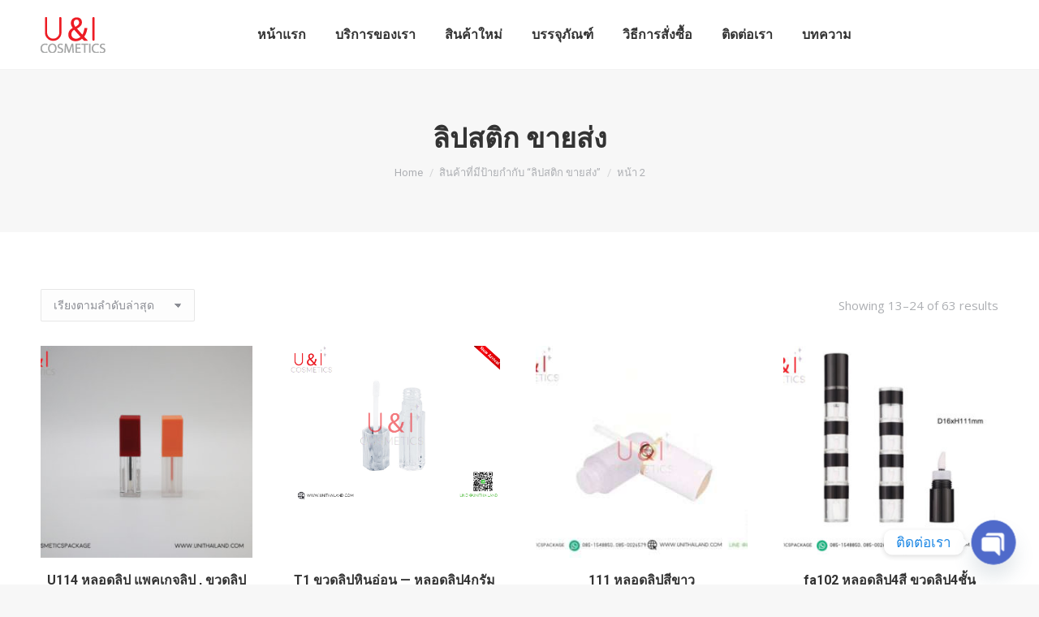

--- FILE ---
content_type: text/html; charset=UTF-8
request_url: https://www.unithailand.com/product-tag/%E0%B8%A5%E0%B8%B4%E0%B8%9B%E0%B8%AA%E0%B8%95%E0%B8%B4%E0%B8%81-%E0%B8%82%E0%B8%B2%E0%B8%A2%E0%B8%AA%E0%B9%88%E0%B8%87/page/2/
body_size: 20943
content:
<!DOCTYPE html>
<!--[if !(IE 6) | !(IE 7) | !(IE 8)  ]><!-->
<html lang="th" class="no-js">
<!--<![endif]-->
<head>
<meta charset="UTF-8"/>
<meta name="viewport" content="width=device-width, initial-scale=1, maximum-scale=1, user-scalable=0">
<meta name="theme-color" content="#1ebbf0"/>	<link rel="profile" href="https://gmpg.org/xfn/11"/>
<meta name='robots' content='index, follow, max-image-preview:large, max-snippet:-1, max-video-preview:-1'/>
<title>ลิปสติก ขายส่ง ผลิต ตลับแป้ง- Page 2 of 6 - U&amp;I Cosmatics</title>
<meta name="description" content="U&amp;I Cosmetics ผลิต ตลับแป้ง,ตลับคุชชั่น, คุชชั่นคิ้ว, ตลับแป้งฝุ่น,ตลับอายแชโดว์, แท่งมาสคาร่า, อายไลเนอร์,แท่งลิปจุ่ม หรือลิปกลอส, แท่งลิปสติก, หลอดโฟม, หลอดกันแดด, พัฟและฟองน้ำแต่งหน้า,ตลับบลัชออน, หลอดเทสเตอร์และสินค้าอื่นๆ อีกมากมาย"/>
<link rel="canonical" href="https://www.unithailand.com/product-tag/ลิปสติก-ขายส่ง/page/2/"/>
<link rel="prev" href="https://www.unithailand.com/product-tag/%e0%b8%a5%e0%b8%b4%e0%b8%9b%e0%b8%aa%e0%b8%95%e0%b8%b4%e0%b8%81-%e0%b8%82%e0%b8%b2%e0%b8%a2%e0%b8%aa%e0%b9%88%e0%b8%87/"/>
<link rel="next" href="https://www.unithailand.com/product-tag/%e0%b8%a5%e0%b8%b4%e0%b8%9b%e0%b8%aa%e0%b8%95%e0%b8%b4%e0%b8%81-%e0%b8%82%e0%b8%b2%e0%b8%a2%e0%b8%aa%e0%b9%88%e0%b8%87/page/3/"/>
<meta property="og:locale" content="th_TH"/>
<meta property="og:type" content="article"/>
<meta property="og:title" content="ลิปสติก ขายส่ง Archives"/>
<meta property="og:description" content="U&amp;I Cosmetics ผลิต ตลับแป้ง,ตลับคุชชั่น, คุชชั่นคิ้ว, ตลับแป้งฝุ่น,ตลับอายแชโดว์, แท่งมาสคาร่า, อายไลเนอร์,แท่งลิปจุ่ม หรือลิปกลอส, แท่งลิปสติก, หลอดโฟม, หลอดกันแดด, พัฟและฟองน้ำแต่งหน้า,ตลับบลัชออน, หลอดเทสเตอร์และสินค้าอื่นๆ อีกมากมาย"/>
<meta property="og:url" content="https://www.unithailand.com/product-tag/ลิปสติก-ขายส่ง/"/>
<meta property="og:site_name" content="U&amp;I Cosmatics"/>
<meta name="twitter:card" content="summary_large_image"/>
<meta name="twitter:site" content="@cosmetics_i"/>
<script type="application/ld+json" class="yoast-schema-graph">{"@context":"https://schema.org","@graph":[{"@type":"CollectionPage","@id":"https://www.unithailand.com/product-tag/%e0%b8%a5%e0%b8%b4%e0%b8%9b%e0%b8%aa%e0%b8%95%e0%b8%b4%e0%b8%81-%e0%b8%82%e0%b8%b2%e0%b8%a2%e0%b8%aa%e0%b9%88%e0%b8%87/","url":"https://www.unithailand.com/product-tag/%e0%b8%a5%e0%b8%b4%e0%b8%9b%e0%b8%aa%e0%b8%95%e0%b8%b4%e0%b8%81-%e0%b8%82%e0%b8%b2%e0%b8%a2%e0%b8%aa%e0%b9%88%e0%b8%87/page/2/","name":"ลิปสติก ขายส่ง ผลิต ตลับแป้ง- Page 2 of 6 - U&amp;I Cosmatics","isPartOf":{"@id":"https://www.unithailand.com/#website"},"primaryImageOfPage":{"@id":"https://www.unithailand.com/product-tag/%e0%b8%a5%e0%b8%b4%e0%b8%9b%e0%b8%aa%e0%b8%95%e0%b8%b4%e0%b8%81-%e0%b8%82%e0%b8%b2%e0%b8%a2%e0%b8%aa%e0%b9%88%e0%b8%87/page/2/#primaryimage"},"image":{"@id":"https://www.unithailand.com/product-tag/%e0%b8%a5%e0%b8%b4%e0%b8%9b%e0%b8%aa%e0%b8%95%e0%b8%b4%e0%b8%81-%e0%b8%82%e0%b8%b2%e0%b8%a2%e0%b8%aa%e0%b9%88%e0%b8%87/page/2/#primaryimage"},"thumbnailUrl":"https://www.unithailand.com/wp-content/uploads/2018/12/หลอดลิปแมท-สีแดง.jpg","description":"U&I Cosmetics ผลิต ตลับแป้ง,ตลับคุชชั่น, คุชชั่นคิ้ว, ตลับแป้งฝุ่น,ตลับอายแชโดว์, แท่งมาสคาร่า, อายไลเนอร์,แท่งลิปจุ่ม หรือลิปกลอส, แท่งลิปสติก, หลอดโฟม, หลอดกันแดด, พัฟและฟองน้ำแต่งหน้า,ตลับบลัชออน, หลอดเทสเตอร์และสินค้าอื่นๆ อีกมากมาย","breadcrumb":{"@id":"https://www.unithailand.com/product-tag/%e0%b8%a5%e0%b8%b4%e0%b8%9b%e0%b8%aa%e0%b8%95%e0%b8%b4%e0%b8%81-%e0%b8%82%e0%b8%b2%e0%b8%a2%e0%b8%aa%e0%b9%88%e0%b8%87/page/2/#breadcrumb"},"inLanguage":"th"},{"@type":"ImageObject","inLanguage":"th","@id":"https://www.unithailand.com/product-tag/%e0%b8%a5%e0%b8%b4%e0%b8%9b%e0%b8%aa%e0%b8%95%e0%b8%b4%e0%b8%81-%e0%b8%82%e0%b8%b2%e0%b8%a2%e0%b8%aa%e0%b9%88%e0%b8%87/page/2/#primaryimage","url":"https://www.unithailand.com/wp-content/uploads/2018/12/หลอดลิปแมท-สีแดง.jpg","contentUrl":"https://www.unithailand.com/wp-content/uploads/2018/12/หลอดลิปแมท-สีแดง.jpg","width":1024,"height":768,"caption":"หลอดลิปฝาแดง , หลอดลิป , หลอดลิปแมท ,ขวดลิป"},{"@type":"BreadcrumbList","@id":"https://www.unithailand.com/product-tag/%e0%b8%a5%e0%b8%b4%e0%b8%9b%e0%b8%aa%e0%b8%95%e0%b8%b4%e0%b8%81-%e0%b8%82%e0%b8%b2%e0%b8%a2%e0%b8%aa%e0%b9%88%e0%b8%87/page/2/#breadcrumb","itemListElement":[{"@type":"ListItem","position":1,"name":"Home","item":"https://www.unithailand.com/"},{"@type":"ListItem","position":2,"name":"ลิปสติก ขายส่ง"}]},{"@type":"WebSite","@id":"https://www.unithailand.com/#website","url":"https://www.unithailand.com/","name":"U&I Cosmetics","description":"รับผลิตบรรจุภัณฑ์เครื่องสำอาง ครบวงจร อาทิ ตลับแป้งพัฟ , ขวดลิปแมท ,หลอดลิปจุ่ม ขวดรองพื้น ขวดเซรั่ม กระปุกครีมครบวงจร","publisher":{"@id":"https://www.unithailand.com/#organization"},"potentialAction":[{"@type":"SearchAction","target":{"@type":"EntryPoint","urlTemplate":"https://www.unithailand.com/?s={search_term_string}"},"query-input":{"@type":"PropertyValueSpecification","valueRequired":true,"valueName":"search_term_string"}}],"inLanguage":"th"},{"@type":"Organization","@id":"https://www.unithailand.com/#organization","name":"U&I Cosmetics Co., Ltd.","url":"https://www.unithailand.com/","logo":{"@type":"ImageObject","inLanguage":"th","@id":"https://www.unithailand.com/#/schema/logo/image/","url":"https://www.unithailand.com/wp-content/uploads/logo-unithai.png","contentUrl":"https://www.unithailand.com/wp-content/uploads/logo-unithai.png","width":80,"height":44,"caption":"U&I Cosmetics Co., Ltd."},"image":{"@id":"https://www.unithailand.com/#/schema/logo/image/"},"sameAs":["https://www.facebook.com/cosmeticspackage","https://x.com/cosmetics_i","http://www.instagram.com/unithailand2017","https://www.pinterest.com/unithailand/"]}]}</script>
<link rel='dns-prefetch' href='//stats.wp.com'/>
<link rel='dns-prefetch' href='//fonts.googleapis.com'/>
<link rel="stylesheet" type="text/css" href="//www.unithailand.com/wp-content/cache/wpfc-minified/1zcuerjd/5woup.css" media="all"/>
<style id='wp-block-library-theme-inline-css'>.wp-block-audio figcaption{color:#555;font-size:13px;text-align:center}.is-dark-theme .wp-block-audio figcaption{color:#ffffffa6}.wp-block-audio{margin:0 0 1em}.wp-block-code{border:1px solid #ccc;border-radius:4px;font-family:Menlo,Consolas,monaco,monospace;padding:.8em 1em}.wp-block-embed figcaption{color:#555;font-size:13px;text-align:center}.is-dark-theme .wp-block-embed figcaption{color:#ffffffa6}.wp-block-embed{margin:0 0 1em}.blocks-gallery-caption{color:#555;font-size:13px;text-align:center}.is-dark-theme .blocks-gallery-caption{color:#ffffffa6}.wp-block-image figcaption{color:#555;font-size:13px;text-align:center}.is-dark-theme .wp-block-image figcaption{color:#ffffffa6}.wp-block-image{margin:0 0 1em}.wp-block-pullquote{border-bottom:4px solid;border-top:4px solid;color:currentColor;margin-bottom:1.75em}.wp-block-pullquote cite,.wp-block-pullquote footer,.wp-block-pullquote__citation{color:currentColor;font-size:.8125em;font-style:normal;text-transform:uppercase}.wp-block-quote{border-left:.25em solid;margin:0 0 1.75em;padding-left:1em}.wp-block-quote cite,.wp-block-quote footer{color:currentColor;font-size:.8125em;font-style:normal;position:relative}.wp-block-quote.has-text-align-right{border-left:none;border-right:.25em solid;padding-left:0;padding-right:1em}.wp-block-quote.has-text-align-center{border:none;padding-left:0}.wp-block-quote.is-large,.wp-block-quote.is-style-large,.wp-block-quote.is-style-plain{border:none}.wp-block-search .wp-block-search__label{font-weight:700}.wp-block-search__button{border:1px solid #ccc;padding:.375em .625em}:where(.wp-block-group.has-background){padding:1.25em 2.375em}.wp-block-separator.has-css-opacity{opacity:.4}.wp-block-separator{border:none;border-bottom:2px solid;margin-left:auto;margin-right:auto}.wp-block-separator.has-alpha-channel-opacity{opacity:1}.wp-block-separator:not(.is-style-wide):not(.is-style-dots){width:100px}.wp-block-separator.has-background:not(.is-style-dots){border-bottom:none;height:1px}.wp-block-separator.has-background:not(.is-style-wide):not(.is-style-dots){height:2px}.wp-block-table{margin:0 0 1em}.wp-block-table td,.wp-block-table th{word-break:normal}.wp-block-table figcaption{color:#555;font-size:13px;text-align:center}.is-dark-theme .wp-block-table figcaption{color:#ffffffa6}.wp-block-video figcaption{color:#555;font-size:13px;text-align:center}.is-dark-theme .wp-block-video figcaption{color:#ffffffa6}.wp-block-video{margin:0 0 1em}.wp-block-template-part.has-background{margin-bottom:0;margin-top:0;padding:1.25em 2.375em}</style>
<link rel="stylesheet" type="text/css" href="//www.unithailand.com/wp-content/cache/wpfc-minified/h59767a/5woup.css" media="all"/>
<style id='classic-theme-styles-inline-css'>.wp-block-button__link{color:#fff;background-color:#32373c;border-radius:9999px;box-shadow:none;text-decoration:none;padding:calc(.667em + 2px) calc(1.333em + 2px);font-size:1.125em}.wp-block-file__button{background:#32373c;color:#fff;text-decoration:none}</style>
<style id='global-styles-inline-css'>body{--wp--preset--color--black:#000000;--wp--preset--color--cyan-bluish-gray:#abb8c3;--wp--preset--color--white:#FFF;--wp--preset--color--pale-pink:#f78da7;--wp--preset--color--vivid-red:#cf2e2e;--wp--preset--color--luminous-vivid-orange:#ff6900;--wp--preset--color--luminous-vivid-amber:#fcb900;--wp--preset--color--light-green-cyan:#7bdcb5;--wp--preset--color--vivid-green-cyan:#00d084;--wp--preset--color--pale-cyan-blue:#8ed1fc;--wp--preset--color--vivid-cyan-blue:#0693e3;--wp--preset--color--vivid-purple:#9b51e0;--wp--preset--color--accent:#1ebbf0;--wp--preset--color--dark-gray:#111;--wp--preset--color--light-gray:#767676;--wp--preset--gradient--vivid-cyan-blue-to-vivid-purple:linear-gradient(135deg,rgba(6,147,227,1) 0%,rgb(155,81,224) 100%);--wp--preset--gradient--light-green-cyan-to-vivid-green-cyan:linear-gradient(135deg,rgb(122,220,180) 0%,rgb(0,208,130) 100%);--wp--preset--gradient--luminous-vivid-amber-to-luminous-vivid-orange:linear-gradient(135deg,rgba(252,185,0,1) 0%,rgba(255,105,0,1) 100%);--wp--preset--gradient--luminous-vivid-orange-to-vivid-red:linear-gradient(135deg,rgba(255,105,0,1) 0%,rgb(207,46,46) 100%);--wp--preset--gradient--very-light-gray-to-cyan-bluish-gray:linear-gradient(135deg,rgb(238,238,238) 0%,rgb(169,184,195) 100%);--wp--preset--gradient--cool-to-warm-spectrum:linear-gradient(135deg,rgb(74,234,220) 0%,rgb(151,120,209) 20%,rgb(207,42,186) 40%,rgb(238,44,130) 60%,rgb(251,105,98) 80%,rgb(254,248,76) 100%);--wp--preset--gradient--blush-light-purple:linear-gradient(135deg,rgb(255,206,236) 0%,rgb(152,150,240) 100%);--wp--preset--gradient--blush-bordeaux:linear-gradient(135deg,rgb(254,205,165) 0%,rgb(254,45,45) 50%,rgb(107,0,62) 100%);--wp--preset--gradient--luminous-dusk:linear-gradient(135deg,rgb(255,203,112) 0%,rgb(199,81,192) 50%,rgb(65,88,208) 100%);--wp--preset--gradient--pale-ocean:linear-gradient(135deg,rgb(255,245,203) 0%,rgb(182,227,212) 50%,rgb(51,167,181) 100%);--wp--preset--gradient--electric-grass:linear-gradient(135deg,rgb(202,248,128) 0%,rgb(113,206,126) 100%);--wp--preset--gradient--midnight:linear-gradient(135deg,rgb(2,3,129) 0%,rgb(40,116,252) 100%);--wp--preset--font-size--small:13px;--wp--preset--font-size--medium:20px;--wp--preset--font-size--large:36px;--wp--preset--font-size--x-large:42px;--wp--preset--spacing--20:0.44rem;--wp--preset--spacing--30:0.67rem;--wp--preset--spacing--40:1rem;--wp--preset--spacing--50:1.5rem;--wp--preset--spacing--60:2.25rem;--wp--preset--spacing--70:3.38rem;--wp--preset--spacing--80:5.06rem;--wp--preset--shadow--natural:6px 6px 9px rgba(0, 0, 0, 0.2);--wp--preset--shadow--deep:12px 12px 50px rgba(0, 0, 0, 0.4);--wp--preset--shadow--sharp:6px 6px 0px rgba(0, 0, 0, 0.2);--wp--preset--shadow--outlined:6px 6px 0px -3px rgba(255, 255, 255, 1), 6px 6px rgba(0, 0, 0, 1);--wp--preset--shadow--crisp:6px 6px 0px rgba(0, 0, 0, 1);}:where(.is-layout-flex){gap:0.5em;}:where(.is-layout-grid){gap:0.5em;}body .is-layout-flex{display:flex;}body .is-layout-flex{flex-wrap:wrap;align-items:center;}body .is-layout-flex > *{margin:0;}body .is-layout-grid{display:grid;}body .is-layout-grid > *{margin:0;}:where(.wp-block-columns.is-layout-flex){gap:2em;}:where(.wp-block-columns.is-layout-grid){gap:2em;}:where(.wp-block-post-template.is-layout-flex){gap:1.25em;}:where(.wp-block-post-template.is-layout-grid){gap:1.25em;}.has-black-color{color:var(--wp--preset--color--black) !important;}.has-cyan-bluish-gray-color{color:var(--wp--preset--color--cyan-bluish-gray) !important;}.has-white-color{color:var(--wp--preset--color--white) !important;}.has-pale-pink-color{color:var(--wp--preset--color--pale-pink) !important;}.has-vivid-red-color{color:var(--wp--preset--color--vivid-red) !important;}.has-luminous-vivid-orange-color{color:var(--wp--preset--color--luminous-vivid-orange) !important;}.has-luminous-vivid-amber-color{color:var(--wp--preset--color--luminous-vivid-amber) !important;}.has-light-green-cyan-color{color:var(--wp--preset--color--light-green-cyan) !important;}.has-vivid-green-cyan-color{color:var(--wp--preset--color--vivid-green-cyan) !important;}.has-pale-cyan-blue-color{color:var(--wp--preset--color--pale-cyan-blue) !important;}.has-vivid-cyan-blue-color{color:var(--wp--preset--color--vivid-cyan-blue) !important;}.has-vivid-purple-color{color:var(--wp--preset--color--vivid-purple) !important;}.has-black-background-color{background-color:var(--wp--preset--color--black) !important;}.has-cyan-bluish-gray-background-color{background-color:var(--wp--preset--color--cyan-bluish-gray) !important;}.has-white-background-color{background-color:var(--wp--preset--color--white) !important;}.has-pale-pink-background-color{background-color:var(--wp--preset--color--pale-pink) !important;}.has-vivid-red-background-color{background-color:var(--wp--preset--color--vivid-red) !important;}.has-luminous-vivid-orange-background-color{background-color:var(--wp--preset--color--luminous-vivid-orange) !important;}.has-luminous-vivid-amber-background-color{background-color:var(--wp--preset--color--luminous-vivid-amber) !important;}.has-light-green-cyan-background-color{background-color:var(--wp--preset--color--light-green-cyan) !important;}.has-vivid-green-cyan-background-color{background-color:var(--wp--preset--color--vivid-green-cyan) !important;}.has-pale-cyan-blue-background-color{background-color:var(--wp--preset--color--pale-cyan-blue) !important;}.has-vivid-cyan-blue-background-color{background-color:var(--wp--preset--color--vivid-cyan-blue) !important;}.has-vivid-purple-background-color{background-color:var(--wp--preset--color--vivid-purple) !important;}.has-black-border-color{border-color:var(--wp--preset--color--black) !important;}.has-cyan-bluish-gray-border-color{border-color:var(--wp--preset--color--cyan-bluish-gray) !important;}.has-white-border-color{border-color:var(--wp--preset--color--white) !important;}.has-pale-pink-border-color{border-color:var(--wp--preset--color--pale-pink) !important;}.has-vivid-red-border-color{border-color:var(--wp--preset--color--vivid-red) !important;}.has-luminous-vivid-orange-border-color{border-color:var(--wp--preset--color--luminous-vivid-orange) !important;}.has-luminous-vivid-amber-border-color{border-color:var(--wp--preset--color--luminous-vivid-amber) !important;}.has-light-green-cyan-border-color{border-color:var(--wp--preset--color--light-green-cyan) !important;}.has-vivid-green-cyan-border-color{border-color:var(--wp--preset--color--vivid-green-cyan) !important;}.has-pale-cyan-blue-border-color{border-color:var(--wp--preset--color--pale-cyan-blue) !important;}.has-vivid-cyan-blue-border-color{border-color:var(--wp--preset--color--vivid-cyan-blue) !important;}.has-vivid-purple-border-color{border-color:var(--wp--preset--color--vivid-purple) !important;}.has-vivid-cyan-blue-to-vivid-purple-gradient-background{background:var(--wp--preset--gradient--vivid-cyan-blue-to-vivid-purple) !important;}.has-light-green-cyan-to-vivid-green-cyan-gradient-background{background:var(--wp--preset--gradient--light-green-cyan-to-vivid-green-cyan) !important;}.has-luminous-vivid-amber-to-luminous-vivid-orange-gradient-background{background:var(--wp--preset--gradient--luminous-vivid-amber-to-luminous-vivid-orange) !important;}.has-luminous-vivid-orange-to-vivid-red-gradient-background{background:var(--wp--preset--gradient--luminous-vivid-orange-to-vivid-red) !important;}.has-very-light-gray-to-cyan-bluish-gray-gradient-background{background:var(--wp--preset--gradient--very-light-gray-to-cyan-bluish-gray) !important;}.has-cool-to-warm-spectrum-gradient-background{background:var(--wp--preset--gradient--cool-to-warm-spectrum) !important;}.has-blush-light-purple-gradient-background{background:var(--wp--preset--gradient--blush-light-purple) !important;}.has-blush-bordeaux-gradient-background{background:var(--wp--preset--gradient--blush-bordeaux) !important;}.has-luminous-dusk-gradient-background{background:var(--wp--preset--gradient--luminous-dusk) !important;}.has-pale-ocean-gradient-background{background:var(--wp--preset--gradient--pale-ocean) !important;}.has-electric-grass-gradient-background{background:var(--wp--preset--gradient--electric-grass) !important;}.has-midnight-gradient-background{background:var(--wp--preset--gradient--midnight) !important;}.has-small-font-size{font-size:var(--wp--preset--font-size--small) !important;}.has-medium-font-size{font-size:var(--wp--preset--font-size--medium) !important;}.has-large-font-size{font-size:var(--wp--preset--font-size--large) !important;}.has-x-large-font-size{font-size:var(--wp--preset--font-size--x-large) !important;}
.wp-block-navigation a:where(:not(.wp-element-button)){color:inherit;}:where(.wp-block-post-template.is-layout-flex){gap:1.25em;}:where(.wp-block-post-template.is-layout-grid){gap:1.25em;}:where(.wp-block-columns.is-layout-flex){gap:2em;}:where(.wp-block-columns.is-layout-grid){gap:2em;}
.wp-block-pullquote{font-size:1.5em;line-height:1.6;}</style>
<link rel="stylesheet" type="text/css" href="//www.unithailand.com/wp-content/cache/wpfc-minified/owo1zbg/5woup.css" media="all"/>
<style id='woocommerce-inline-inline-css'>.woocommerce form .form-row .required{visibility:visible;}</style>
<link rel="stylesheet" type="text/css" href="//www.unithailand.com/wp-content/cache/wpfc-minified/eidu42j1/5woup.css" media="all"/>
<style id='dt-main-inline-css'>body #load{display:block;height:100%;overflow:hidden;position:fixed;width:100%;z-index:9901;opacity:1;visibility:visible;transition:all .35s ease-out;}
.load-wrap{width:100%;height:100%;background-position:center center;background-repeat:no-repeat;text-align:center;display:-ms-flexbox;display:-ms-flex;display:flex;-ms-align-items:center;-ms-flex-align:center;align-items:center;-ms-flex-flow:column wrap;flex-flow:column wrap;-ms-flex-pack:center;-ms-justify-content:center;justify-content:center;}
.load-wrap > svg{position:absolute;top:50%;left:50%;transform:translate(-50%,-50%);}
#load{background:var(--the7-elementor-beautiful-loading-bg,#ffffff);--the7-beautiful-spinner-color2:var(--the7-beautiful-spinner-color,rgba(51,51,51,0.25));}</style>
<link rel="stylesheet" type="text/css" href="//www.unithailand.com/wp-content/cache/wpfc-minified/m7stzv7o/5woup.css" media="all"/>
<meta name="generator" content="Powered by LayerSlider 6.10.2 - Multi-Purpose, Responsive, Parallax, Mobile-Friendly Slider Plugin for WordPress."/>
<link rel="https://api.w.org/" href="https://www.unithailand.com/wp-json/"/><link rel="alternate" type="application/json" href="https://www.unithailand.com/wp-json/wp/v2/product_tag/370"/><link rel="EditURI" type="application/rsd+xml" title="RSD" href="https://www.unithailand.com/xmlrpc.php?rsd"/>
<meta name="generator" content="WordPress 6.5.5"/>
<meta name="generator" content="WooCommerce 8.0.3"/>
<script>(function(w,d,s,l,i){w[l]=w[l]||[];w[l].push({'gtm.start':
new Date().getTime(),event:'gtm.js'});var f=d.getElementsByTagName(s)[0],
j=d.createElement(s),dl=l!='dataLayer'?'&l='+l:'';j.async=true;j.src=
'https://www.googletagmanager.com/gtm.js?id='+i+dl;f.parentNode.insertBefore(j,f);
})(window,document,'script','dataLayer','GTM-N3L3N3V');</script>
<script async src="https://www.googletagmanager.com/gtag/js?id=UA-122753548-1"></script>
<script>window.dataLayer=window.dataLayer||[];
function gtag(){dataLayer.push(arguments);}
gtag('js', new Date());
gtag('config', 'UA-122753548-1');</script>
<style>.no-js img.lazyload{display:none;}
figure.wp-block-image img.lazyloading{min-width:150px;}
.lazyload, .lazyloading{opacity:0;}
.lazyloaded{opacity:1;transition:opacity 400ms;transition-delay:0ms;}</style>
<noscript><style>.woocommerce-product-gallery{opacity:1 !important;}</style></noscript>
<meta name="generator" content="Powered by WPBakery Page Builder - drag and drop page builder for WordPress."/>
<meta name="generator" content="Powered by Slider Revolution 6.6.20 - responsive, Mobile-Friendly Slider Plugin for WordPress with comfortable drag and drop interface."/>
<link rel="icon" href="https://www.unithailand.com/wp-content/uploads/2019/09/Favikon6-e1605855900937.png" type="image/png" sizes="16x16"/><link rel="icon" href="https://www.unithailand.com/wp-content/uploads/2019/09/Favikon6-e1605855900937.png" type="image/png" sizes="32x32"/><link rel="apple-touch-icon" href="https://www.unithailand.com/wp-content/uploads/2019/09/apple-icon-60x60.png"><link rel="apple-touch-icon" sizes="120x120" href="https://www.unithailand.com/wp-content/uploads/2020/01/apple-icon-120x120.png"><link rel="apple-touch-icon" sizes="152x152" href="https://www.unithailand.com/wp-content/uploads/2020/01/apple-icon-120x120.png">
<noscript><style>.wpb_animate_when_almost_visible{opacity:1;}</style></noscript></head>
<body data-rsssl=1 id="the7-body" class="archive paged tax-product_tag term-370 wp-embed-responsive paged-2 theme-dt-the7 woocommerce woocommerce-page woocommerce-no-js layout-masonry description-under-image dt-responsive-on right-mobile-menu-close-icon ouside-menu-close-icon mobile-hamburger-close-bg-enable mobile-hamburger-close-bg-hover-enable fade-medium-mobile-menu-close-icon fade-medium-menu-close-icon accent-gradient srcset-enabled btn-flat custom-btn-color custom-btn-hover-color phantom-fade phantom-line-decoration phantom-custom-logo-on floating-mobile-menu-icon top-header first-switch-logo-left first-switch-menu-right second-switch-logo-left second-switch-menu-right right-mobile-menu layzr-loading-on popup-message-style the7-ver-11.9.1 wpb-js-composer js-comp-ver-6.6.0.1 vc_responsive">
<noscript><iframe 
height="0" width="0" style="display:none;visibility:hidden" data-src="https://www.googletagmanager.com/ns.html?id=GTM-N3L3N3V" class="lazyload" src="[data-uri]"></iframe></noscript>
<noscript>
<div style="display:inline;"> <img height="1" width="1" style="border-style:none;" alt="" src="//googleads.g.doubleclick.net/pagead/viewthroughconversion/925887212/?guid=ON&script=0"/></div></noscript>
<div id="load" class="spinner-loader">
<div class="load-wrap"><style>[class*="the7-spinner-animate-"]{animation:spinner-animation 1s cubic-bezier(1,1,1,1) infinite;x:46.5px;y:40px;width:7px;height:20px;fill:var(--the7-beautiful-spinner-color2);opacity:0.2;}
.the7-spinner-animate-2{animation-delay:0.083s;}
.the7-spinner-animate-3{animation-delay:0.166s;}
.the7-spinner-animate-4{animation-delay:0.25s;}
.the7-spinner-animate-5{animation-delay:0.33s;}
.the7-spinner-animate-6{animation-delay:0.416s;}
.the7-spinner-animate-7{animation-delay:0.5s;}
.the7-spinner-animate-8{animation-delay:0.58s;}
.the7-spinner-animate-9{animation-delay:0.666s;}
.the7-spinner-animate-10{animation-delay:0.75s;}
.the7-spinner-animate-11{animation-delay:0.83s;}
.the7-spinner-animate-12{animation-delay:0.916s;}
@keyframes spinner-animation{
from{opacity:1;}
to{opacity:0;}
}</style>
<svg width="75px" height="75px" xmlns="http://www.w3.org/2000/svg" viewBox="0 0 100 100" preserveAspectRatio="xMidYMid">
<rect class="the7-spinner-animate-1" rx="5" ry="5" transform="rotate(0 50 50) translate(0 -30)"></rect>
<rect class="the7-spinner-animate-2" rx="5" ry="5" transform="rotate(30 50 50) translate(0 -30)"></rect>
<rect class="the7-spinner-animate-3" rx="5" ry="5" transform="rotate(60 50 50) translate(0 -30)"></rect>
<rect class="the7-spinner-animate-4" rx="5" ry="5" transform="rotate(90 50 50) translate(0 -30)"></rect>
<rect class="the7-spinner-animate-5" rx="5" ry="5" transform="rotate(120 50 50) translate(0 -30)"></rect>
<rect class="the7-spinner-animate-6" rx="5" ry="5" transform="rotate(150 50 50) translate(0 -30)"></rect>
<rect class="the7-spinner-animate-7" rx="5" ry="5" transform="rotate(180 50 50) translate(0 -30)"></rect>
<rect class="the7-spinner-animate-8" rx="5" ry="5" transform="rotate(210 50 50) translate(0 -30)"></rect>
<rect class="the7-spinner-animate-9" rx="5" ry="5" transform="rotate(240 50 50) translate(0 -30)"></rect>
<rect class="the7-spinner-animate-10" rx="5" ry="5" transform="rotate(270 50 50) translate(0 -30)"></rect>
<rect class="the7-spinner-animate-11" rx="5" ry="5" transform="rotate(300 50 50) translate(0 -30)"></rect>
<rect class="the7-spinner-animate-12" rx="5" ry="5" transform="rotate(330 50 50) translate(0 -30)"></rect>
</svg></div></div><div id="page">
<a class="skip-link screen-reader-text" href="#content">Skip to content</a>
<div class="masthead inline-header center full-height line-decoration shadow-mobile-header-decoration small-mobile-menu-icon mobile-menu-icon-bg-on mobile-menu-icon-hover-bg-on show-sub-menu-on-hover show-mobile-logo" role="banner">
<div class="top-bar full-width-line top-bar-empty">
<div class="top-bar-bg"></div><div class="mini-widgets left-widgets"></div><div class="mini-widgets right-widgets"></div></div><header class="header-bar">
<div class="branding">
<div id="site-title" class="assistive-text">U&amp;I Cosmatics</div><div id="site-description" class="assistive-text">รับผลิตบรรจุภัณฑ์เครื่องสำอาง ครบวงจร อาทิ ตลับแป้งพัฟ , ขวดลิปแมท ,หลอดลิปจุ่ม ขวดรองพื้น ขวดเซรั่ม กระปุกครีมครบวงจร</div><a href="https://www.unithailand.com/"><img data-srcset="https://www.unithailand.com/wp-content/uploads/logo-unithai.png 80w, https://www.unithailand.com/wp-content/uploads/logo-unithai.png 80w" width="80" height="44" alt="U&amp;I Cosmatics" data-src="https://www.unithailand.com/wp-content/uploads/logo-unithai.png" data-sizes="80px" class="preload-me lazyload" src="[data-uri]"/><noscript><img class="preload-me" src="https://www.unithailand.com/wp-content/uploads/logo-unithai.png" srcset="https://www.unithailand.com/wp-content/uploads/logo-unithai.png 80w, https://www.unithailand.com/wp-content/uploads/logo-unithai.png 80w" width="80" height="44" sizes="80px" alt="U&amp;I Cosmatics"/></noscript><img data-srcset="https://www.unithailand.com/wp-content/uploads/logo-unithai.png 80w, https://www.unithailand.com/wp-content/uploads/logo-unithai.png 80w" width="80" height="44" alt="U&amp;I Cosmatics" data-src="https://www.unithailand.com/wp-content/uploads/logo-unithai.png" data-sizes="80px" class="mobile-logo preload-me lazyload" src="[data-uri]"/><noscript><img class="mobile-logo preload-me" src="https://www.unithailand.com/wp-content/uploads/logo-unithai.png" srcset="https://www.unithailand.com/wp-content/uploads/logo-unithai.png 80w, https://www.unithailand.com/wp-content/uploads/logo-unithai.png 80w" width="80" height="44" sizes="80px" alt="U&amp;I Cosmatics"/></noscript></a></div><ul id="primary-menu" class="main-nav underline-decoration l-to-r-line outside-item-remove-margin"><li class="menu-item menu-item-type-custom menu-item-object-custom menu-item-home menu-item-52154 first depth-0"><a href='https://www.unithailand.com' data-level='1'><span class="menu-item-text"><span class="menu-text">หน้าแรก</span></span></a></li> <li class="menu-item menu-item-type-post_type menu-item-object-page menu-item-52155 depth-0"><a href='https://www.unithailand.com/service/' data-level='1'><span class="menu-item-text"><span class="menu-text">บริการของเรา</span></span></a></li> <li class="menu-item menu-item-type-custom menu-item-object-custom menu-item-52369 depth-0"><a href='https://www.unithailand.com/product-category/package-new/?orderby=date' data-level='1'><span class="menu-item-text"><span class="menu-text">สินค้าใหม่</span></span></a></li> <li class="menu-item menu-item-type-custom menu-item-object-custom menu-item-has-children menu-item-52162 has-children depth-0"><a class='not-clickable-item' data-level='1'><span class="menu-item-text"><span class="menu-text">บรรจุภัณฑ์</span></span></a><ul class="sub-nav gradient-hover hover-style-bg level-arrows-on"><li class="menu-item menu-item-type-taxonomy menu-item-object-product_cat menu-item-has-children menu-item-52172 first has-children depth-1"><a href='https://www.unithailand.com/product-category/%e0%b8%95%e0%b8%a5%e0%b8%b1%e0%b8%9a%e0%b9%80%e0%b8%84%e0%b8%a3%e0%b8%b7%e0%b9%88%e0%b8%ad%e0%b8%87%e0%b8%aa%e0%b8%b3%e0%b8%ad%e0%b8%b2%e0%b8%87/' class='not-clickable-item' data-level='2'><span class="menu-item-text"><span class="menu-text">ตลับแป้ง ทั้งหมด</span></span></a><ul class="sub-nav gradient-hover hover-style-bg level-arrows-on"><li class="menu-item menu-item-type-taxonomy menu-item-object-product_cat menu-item-52193 first depth-2"><a href='https://www.unithailand.com/product-category/%e0%b8%95%e0%b8%a5%e0%b8%b1%e0%b8%9a%e0%b9%80%e0%b8%84%e0%b8%a3%e0%b8%b7%e0%b9%88%e0%b8%ad%e0%b8%87%e0%b8%aa%e0%b8%b3%e0%b8%ad%e0%b8%b2%e0%b8%87/' data-level='3'><span class="menu-item-text"><span class="menu-text">ตลับแป้ง ทุกชนิด</span></span></a></li> <li class="menu-item menu-item-type-taxonomy menu-item-object-product_cat menu-item-53095 depth-2"><a href='https://www.unithailand.com/product-category/%e0%b8%95%e0%b8%a5%e0%b8%b1%e0%b8%9a%e0%b9%80%e0%b8%84%e0%b8%a3%e0%b8%b7%e0%b9%88%e0%b8%ad%e0%b8%87%e0%b8%aa%e0%b8%b3%e0%b8%ad%e0%b8%b2%e0%b8%87/%e0%b8%95%e0%b8%a5%e0%b8%b1%e0%b8%9a%e0%b9%81%e0%b8%9b%e0%b9%89%e0%b8%87%e0%b8%9e%e0%b8%b1%e0%b8%9f/' data-level='3'><span class="menu-item-text"><span class="menu-text">ตลับแป้งพัฟ</span></span></a></li> <li class="menu-item menu-item-type-custom menu-item-object-custom menu-item-54835 depth-2"><a href='https://www.unithailand.com/product-category/%E0%B8%95%E0%B8%A5%E0%B8%B1%E0%B8%9A%E0%B9%80%E0%B8%84%E0%B8%A3%E0%B8%B7%E0%B9%88%E0%B8%AD%E0%B8%87%E0%B8%AA%E0%B8%B3%E0%B8%AD%E0%B8%B2%E0%B8%87/%E0%B8%95%E0%B8%A5%E0%B8%B1%E0%B8%9A%E0%B8%9A%E0%B8%A5%E0%B8%B1%E0%B8%8A%E0%B8%AD%E0%B8%AD%E0%B8%99/' data-level='3'><span class="menu-item-text"><span class="menu-text">ตลับบลัชออน</span></span></a></li> <li class="menu-item menu-item-type-taxonomy menu-item-object-product_cat menu-item-52181 depth-2"><a href='https://www.unithailand.com/product-category/%e0%b8%95%e0%b8%a5%e0%b8%b1%e0%b8%9a%e0%b9%80%e0%b8%84%e0%b8%a3%e0%b8%b7%e0%b9%88%e0%b8%ad%e0%b8%87%e0%b8%aa%e0%b8%b3%e0%b8%ad%e0%b8%b2%e0%b8%87/%e0%b8%95%e0%b8%a5%e0%b8%b1%e0%b8%9a%e0%b9%81%e0%b8%9b%e0%b9%89%e0%b8%87%e0%b8%9d%e0%b8%b8%e0%b9%88%e0%b8%99/' data-level='3'><span class="menu-item-text"><span class="menu-text">ตลับแป้งฝุ่น</span></span></a></li> <li class="menu-item menu-item-type-taxonomy menu-item-object-product_cat menu-item-52180 depth-2"><a href='https://www.unithailand.com/product-category/%e0%b8%95%e0%b8%a5%e0%b8%b1%e0%b8%9a%e0%b9%80%e0%b8%84%e0%b8%a3%e0%b8%b7%e0%b9%88%e0%b8%ad%e0%b8%87%e0%b8%aa%e0%b8%b3%e0%b8%ad%e0%b8%b2%e0%b8%87/%e0%b8%95%e0%b8%a5%e0%b8%b1%e0%b8%9a%e0%b9%81%e0%b8%9b%e0%b9%89%e0%b8%87%e0%b8%aa%e0%b8%b5%e0%b9%88%e0%b9%80%e0%b8%ab%e0%b8%a5%e0%b8%b5%e0%b9%88%e0%b8%a2%e0%b8%a1/' data-level='3'><span class="menu-item-text"><span class="menu-text">ตลับแป้งสี่เหลี่ยม</span></span></a></li> </ul></li> <li class="menu-item menu-item-type-taxonomy menu-item-object-product_cat menu-item-52176 depth-1"><a href='https://www.unithailand.com/product-category/%e0%b8%95%e0%b8%a5%e0%b8%b1%e0%b8%9a%e0%b9%80%e0%b8%84%e0%b8%a3%e0%b8%b7%e0%b9%88%e0%b8%ad%e0%b8%87%e0%b8%aa%e0%b8%b3%e0%b8%ad%e0%b8%b2%e0%b8%87/%e0%b8%95%e0%b8%a5%e0%b8%b1%e0%b8%9a-cushion/' data-level='2'><span class="menu-item-text"><span class="menu-text">ตลับCushion ,คุชชั่นคิ้ว</span></span></a></li> <li class="menu-item menu-item-type-taxonomy menu-item-object-product_cat menu-item-52182 depth-1"><a href='https://www.unithailand.com/product-category/%e0%b8%9e%e0%b8%b1%e0%b8%9f%e0%b9%81%e0%b8%95%e0%b9%88%e0%b8%87%e0%b8%ab%e0%b8%99%e0%b9%89%e0%b8%b2/' data-level='2'><span class="menu-item-text"><span class="menu-text">พัฟแต่งหน้า, แปรงปัดแก้ม</span></span></a></li> <li class="menu-item menu-item-type-taxonomy menu-item-object-product_cat menu-item-has-children menu-item-52170 has-children depth-1"><a href='https://www.unithailand.com/product-category/%e0%b8%a5%e0%b8%b4%e0%b8%9b%e0%b8%aa%e0%b8%95%e0%b8%b4%e0%b8%81/' class='not-clickable-item' data-level='2'><span class="menu-item-text"><span class="menu-text">บรรจุภัณฑ์ลิป</span></span></a><ul class="sub-nav gradient-hover hover-style-bg level-arrows-on"><li class="menu-item menu-item-type-taxonomy menu-item-object-product_cat menu-item-53165 first depth-2"><a href='https://www.unithailand.com/product-category/%e0%b8%a5%e0%b8%b4%e0%b8%9b%e0%b8%aa%e0%b8%95%e0%b8%b4%e0%b8%81/' data-level='3'><span class="menu-item-text"><span class="menu-text">บรรจุภัณฑ์ลิป ทุกประเภท</span></span></a></li> <li class="menu-item menu-item-type-taxonomy menu-item-object-product_cat menu-item-53164 depth-2"><a href='https://www.unithailand.com/product-category/%e0%b8%a5%e0%b8%b4%e0%b8%9b%e0%b8%aa%e0%b8%95%e0%b8%b4%e0%b8%81/%e0%b8%ab%e0%b8%a5%e0%b8%ad%e0%b8%94%e0%b8%a5%e0%b8%b4%e0%b8%9b%e0%b8%81%e0%b8%a5%e0%b8%ad%e0%b8%aa/' data-level='3'><span class="menu-item-text"><span class="menu-text">หลอดลิปกลอส [Lip gloss]</span></span></a></li> <li class="menu-item menu-item-type-taxonomy menu-item-object-product_cat menu-item-53850 depth-2"><a href='https://www.unithailand.com/product-category/%e0%b8%a5%e0%b8%b4%e0%b8%9b%e0%b8%aa%e0%b8%95%e0%b8%b4%e0%b8%81/%e0%b8%ab%e0%b8%a5%e0%b8%ad%e0%b8%94%e0%b8%a5%e0%b8%b4%e0%b8%9b%e0%b8%a1%e0%b8%b4%e0%b8%99%e0%b8%b4/' data-level='3'><span class="menu-item-text"><span class="menu-text">หลอดลิปมินิ</span></span></a></li> <li class="menu-item menu-item-type-taxonomy menu-item-object-product_cat menu-item-53586 depth-2"><a href='https://www.unithailand.com/product-category/%e0%b8%a5%e0%b8%b4%e0%b8%9b%e0%b8%aa%e0%b8%95%e0%b8%b4%e0%b8%81/lipsticks/' data-level='3'><span class="menu-item-text"><span class="menu-text">บรรจุภัณฑ์ลิปแท่ง [Lipsticks]</span></span></a></li> </ul></li> <li class="menu-item menu-item-type-taxonomy menu-item-object-product_cat menu-item-52173 depth-1"><a href='https://www.unithailand.com/product-category/%e0%b8%a1%e0%b8%b2%e0%b8%aa%e0%b8%84%e0%b8%b2%e0%b8%a3%e0%b9%88%e0%b8%b2/' data-level='2'><span class="menu-item-text"><span class="menu-text">มาสคาร่า [Mascara] ขวดมาสคาร่า</span></span></a></li> <li class="menu-item menu-item-type-taxonomy menu-item-object-product_cat menu-item-52179 depth-1"><a href='https://www.unithailand.com/product-category/%e0%b8%95%e0%b8%a5%e0%b8%b1%e0%b8%9a%e0%b9%80%e0%b8%84%e0%b8%a3%e0%b8%b7%e0%b9%88%e0%b8%ad%e0%b8%87%e0%b8%aa%e0%b8%b3%e0%b8%ad%e0%b8%b2%e0%b8%87/eye-shadow/' data-level='2'><span class="menu-item-text"><span class="menu-text">ตลับ อายแชโดว์</span></span></a></li> <li class="menu-item menu-item-type-custom menu-item-object-custom menu-item-56158 depth-1"><a href='https://www.unithailand.com/product-category/ขวดแก้ว/' data-level='2'><span class="menu-item-text"><span class="menu-text">ขวดแก้ว , ขวดรองพื้น , ขวดดรอปเปอร์</span></span></a></li> <li class="menu-item menu-item-type-taxonomy menu-item-object-product_cat menu-item-53529 depth-1"><a href='https://www.unithailand.com/product-category/%e0%b8%ab%e0%b8%a5%e0%b8%ad%e0%b8%94%e0%b9%80%e0%b8%8b%e0%b8%a3%e0%b8%b1%e0%b9%88%e0%b8%a1/' data-level='2'><span class="menu-item-text"><span class="menu-text">หลอดโฟม,หลอดเซรั่ม</span></span></a></li> <li class="menu-item menu-item-type-custom menu-item-object-custom menu-item-58379 depth-1"><a href='https://www.unithailand.com/product-category/medicine-bottle/' data-level='2'><span class="menu-item-text"><span class="menu-text">กระปุกวิตามิน , ขวดอาหารเสริม กระปุกอาหารเสริม</span></span></a></li> <li class="menu-item menu-item-type-taxonomy menu-item-object-product_cat menu-item-53617 depth-1"><a href='https://www.unithailand.com/product-category/%e0%b8%81%e0%b8%a3%e0%b8%b0%e0%b8%9b%e0%b8%b8%e0%b8%81%e0%b8%84%e0%b8%a3%e0%b8%b5%e0%b8%a1/' data-level='2'><span class="menu-item-text"><span class="menu-text">กระปุกครีม, ขวดพลาสติกหัวปั้ม ขวดสเปรย์ ขวดโทนเนอร์, ขวด PET</span></span></a></li> <li class="menu-item menu-item-type-taxonomy menu-item-object-product_cat menu-item-52178 depth-1"><a href='https://www.unithailand.com/product-category/%e0%b8%aa%e0%b8%95%e0%b8%b4%e0%b9%8a%e0%b8%81%e0%b9%80%e0%b8%81%e0%b8%ad%e0%b8%a3%e0%b9%8c%e0%b8%9b%e0%b8%b4%e0%b8%94%e0%b9%81%e0%b8%9b%e0%b9%89%e0%b8%87/' data-level='2'><span class="menu-item-text"><span class="menu-text">จานแป้ง &#038; สติ๊กเกอร์&#038; รีฟิลแป้ง</span></span></a></li> <li class="menu-item menu-item-type-taxonomy menu-item-object-product_cat menu-item-52175 depth-1"><a href='https://www.unithailand.com/product-category/%e0%b8%96%e0%b8%b8%e0%b8%87%e0%b8%9c%e0%b9%89%e0%b8%b2%e0%b8%81%e0%b8%b3%e0%b8%a1%e0%b8%b0%e0%b8%ab%e0%b8%a2%e0%b8%b5%e0%b9%88/' data-level='2'><span class="menu-item-text"><span class="menu-text">ซอง &amp; ถุงผ้า</span></span></a></li> <li class="menu-item menu-item-type-taxonomy menu-item-object-product_cat menu-item-52174 depth-1"><a href='https://www.unithailand.com/product-category/%e0%b8%81%e0%b8%a5%e0%b9%88%e0%b8%ad%e0%b8%87%e0%b8%88%e0%b8%b1%e0%b9%88%e0%b8%a7%e0%b8%9b%e0%b8%b1%e0%b8%87/' data-level='2'><span class="menu-item-text"><span class="menu-text">กล่องจั่วปัง&#038;กล่องลิป</span></span></a></li> <li class="menu-item menu-item-type-custom menu-item-object-custom menu-item-58106 depth-1"><a href='https://www.unithailand.com/product-category/%e0%b8%81%e0%b8%a3%e0%b8%b0%e0%b8%9b%e0%b8%b8%e0%b8%81%e0%b8%ad%e0%b8%b0%e0%b8%84%e0%b8%a3%e0%b8%b4%e0%b8%a5%e0%b8%b4%e0%b8%84/' data-level='2'><span class="menu-item-text"><span class="menu-text">กระปุกอะคิริค , ขวดอะคิริค ตลับกระปุกอะคิริค</span></span></a></li> <li class="menu-item menu-item-type-custom menu-item-object-custom menu-item-58873 depth-1"><a href='https://www.unithailand.com/product-category/perfume-bottles/' data-level='2'><span class="menu-item-text"><span class="menu-text">ขวดน้ำหอม ขวดสเปรย์น้ำหอม [Perfume]</span></span></a></li> </ul></li> <li class="menu-item menu-item-type-post_type menu-item-object-page menu-item-53817 depth-0"><a href='https://www.unithailand.com/how-to-order/' data-level='1'><span class="menu-item-text"><span class="menu-text">วิธีการสั่งซื้อ</span></span></a></li> <li class="menu-item menu-item-type-post_type menu-item-object-page menu-item-52212 depth-0"><a href='https://www.unithailand.com/pages/contact/7-contact/' data-level='1'><span class="menu-item-text"><span class="menu-text">ติดต่อเรา</span></span></a></li> <li class="menu-item menu-item-type-post_type menu-item-object-page menu-item-58798 last depth-0"><a href='https://www.unithailand.com/blogs/' data-level='1'><span class="menu-item-text"><span class="menu-text">บทความ</span></span></a></li> </ul>
</header></div><div role="navigation" class="dt-mobile-header mobile-menu-show-divider">
<div class="dt-close-mobile-menu-icon"><div class="close-line-wrap"><span class="close-line"></span><span class="close-line"></span><span class="close-line"></span></div></div><ul id="mobile-menu" class="mobile-main-nav">
<li class="menu-item menu-item-type-custom menu-item-object-custom menu-item-home menu-item-52154 first depth-0"><a href='https://www.unithailand.com' data-level='1'><span class="menu-item-text"><span class="menu-text">หน้าแรก</span></span></a></li> <li class="menu-item menu-item-type-post_type menu-item-object-page menu-item-52155 depth-0"><a href='https://www.unithailand.com/service/' data-level='1'><span class="menu-item-text"><span class="menu-text">บริการของเรา</span></span></a></li> <li class="menu-item menu-item-type-custom menu-item-object-custom menu-item-52369 depth-0"><a href='https://www.unithailand.com/product-category/package-new/?orderby=date' data-level='1'><span class="menu-item-text"><span class="menu-text">สินค้าใหม่</span></span></a></li> <li class="menu-item menu-item-type-custom menu-item-object-custom menu-item-has-children menu-item-52162 has-children depth-0"><a class='not-clickable-item' data-level='1'><span class="menu-item-text"><span class="menu-text">บรรจุภัณฑ์</span></span></a><ul class="sub-nav gradient-hover hover-style-bg level-arrows-on"><li class="menu-item menu-item-type-taxonomy menu-item-object-product_cat menu-item-has-children menu-item-52172 first has-children depth-1"><a href='https://www.unithailand.com/product-category/%e0%b8%95%e0%b8%a5%e0%b8%b1%e0%b8%9a%e0%b9%80%e0%b8%84%e0%b8%a3%e0%b8%b7%e0%b9%88%e0%b8%ad%e0%b8%87%e0%b8%aa%e0%b8%b3%e0%b8%ad%e0%b8%b2%e0%b8%87/' class='not-clickable-item' data-level='2'><span class="menu-item-text"><span class="menu-text">ตลับแป้ง ทั้งหมด</span></span></a><ul class="sub-nav gradient-hover hover-style-bg level-arrows-on"><li class="menu-item menu-item-type-taxonomy menu-item-object-product_cat menu-item-52193 first depth-2"><a href='https://www.unithailand.com/product-category/%e0%b8%95%e0%b8%a5%e0%b8%b1%e0%b8%9a%e0%b9%80%e0%b8%84%e0%b8%a3%e0%b8%b7%e0%b9%88%e0%b8%ad%e0%b8%87%e0%b8%aa%e0%b8%b3%e0%b8%ad%e0%b8%b2%e0%b8%87/' data-level='3'><span class="menu-item-text"><span class="menu-text">ตลับแป้ง ทุกชนิด</span></span></a></li> <li class="menu-item menu-item-type-taxonomy menu-item-object-product_cat menu-item-53095 depth-2"><a href='https://www.unithailand.com/product-category/%e0%b8%95%e0%b8%a5%e0%b8%b1%e0%b8%9a%e0%b9%80%e0%b8%84%e0%b8%a3%e0%b8%b7%e0%b9%88%e0%b8%ad%e0%b8%87%e0%b8%aa%e0%b8%b3%e0%b8%ad%e0%b8%b2%e0%b8%87/%e0%b8%95%e0%b8%a5%e0%b8%b1%e0%b8%9a%e0%b9%81%e0%b8%9b%e0%b9%89%e0%b8%87%e0%b8%9e%e0%b8%b1%e0%b8%9f/' data-level='3'><span class="menu-item-text"><span class="menu-text">ตลับแป้งพัฟ</span></span></a></li> <li class="menu-item menu-item-type-custom menu-item-object-custom menu-item-54835 depth-2"><a href='https://www.unithailand.com/product-category/%E0%B8%95%E0%B8%A5%E0%B8%B1%E0%B8%9A%E0%B9%80%E0%B8%84%E0%B8%A3%E0%B8%B7%E0%B9%88%E0%B8%AD%E0%B8%87%E0%B8%AA%E0%B8%B3%E0%B8%AD%E0%B8%B2%E0%B8%87/%E0%B8%95%E0%B8%A5%E0%B8%B1%E0%B8%9A%E0%B8%9A%E0%B8%A5%E0%B8%B1%E0%B8%8A%E0%B8%AD%E0%B8%AD%E0%B8%99/' data-level='3'><span class="menu-item-text"><span class="menu-text">ตลับบลัชออน</span></span></a></li> <li class="menu-item menu-item-type-taxonomy menu-item-object-product_cat menu-item-52181 depth-2"><a href='https://www.unithailand.com/product-category/%e0%b8%95%e0%b8%a5%e0%b8%b1%e0%b8%9a%e0%b9%80%e0%b8%84%e0%b8%a3%e0%b8%b7%e0%b9%88%e0%b8%ad%e0%b8%87%e0%b8%aa%e0%b8%b3%e0%b8%ad%e0%b8%b2%e0%b8%87/%e0%b8%95%e0%b8%a5%e0%b8%b1%e0%b8%9a%e0%b9%81%e0%b8%9b%e0%b9%89%e0%b8%87%e0%b8%9d%e0%b8%b8%e0%b9%88%e0%b8%99/' data-level='3'><span class="menu-item-text"><span class="menu-text">ตลับแป้งฝุ่น</span></span></a></li> <li class="menu-item menu-item-type-taxonomy menu-item-object-product_cat menu-item-52180 depth-2"><a href='https://www.unithailand.com/product-category/%e0%b8%95%e0%b8%a5%e0%b8%b1%e0%b8%9a%e0%b9%80%e0%b8%84%e0%b8%a3%e0%b8%b7%e0%b9%88%e0%b8%ad%e0%b8%87%e0%b8%aa%e0%b8%b3%e0%b8%ad%e0%b8%b2%e0%b8%87/%e0%b8%95%e0%b8%a5%e0%b8%b1%e0%b8%9a%e0%b9%81%e0%b8%9b%e0%b9%89%e0%b8%87%e0%b8%aa%e0%b8%b5%e0%b9%88%e0%b9%80%e0%b8%ab%e0%b8%a5%e0%b8%b5%e0%b9%88%e0%b8%a2%e0%b8%a1/' data-level='3'><span class="menu-item-text"><span class="menu-text">ตลับแป้งสี่เหลี่ยม</span></span></a></li> </ul></li> <li class="menu-item menu-item-type-taxonomy menu-item-object-product_cat menu-item-52176 depth-1"><a href='https://www.unithailand.com/product-category/%e0%b8%95%e0%b8%a5%e0%b8%b1%e0%b8%9a%e0%b9%80%e0%b8%84%e0%b8%a3%e0%b8%b7%e0%b9%88%e0%b8%ad%e0%b8%87%e0%b8%aa%e0%b8%b3%e0%b8%ad%e0%b8%b2%e0%b8%87/%e0%b8%95%e0%b8%a5%e0%b8%b1%e0%b8%9a-cushion/' data-level='2'><span class="menu-item-text"><span class="menu-text">ตลับCushion ,คุชชั่นคิ้ว</span></span></a></li> <li class="menu-item menu-item-type-taxonomy menu-item-object-product_cat menu-item-52182 depth-1"><a href='https://www.unithailand.com/product-category/%e0%b8%9e%e0%b8%b1%e0%b8%9f%e0%b9%81%e0%b8%95%e0%b9%88%e0%b8%87%e0%b8%ab%e0%b8%99%e0%b9%89%e0%b8%b2/' data-level='2'><span class="menu-item-text"><span class="menu-text">พัฟแต่งหน้า, แปรงปัดแก้ม</span></span></a></li> <li class="menu-item menu-item-type-taxonomy menu-item-object-product_cat menu-item-has-children menu-item-52170 has-children depth-1"><a href='https://www.unithailand.com/product-category/%e0%b8%a5%e0%b8%b4%e0%b8%9b%e0%b8%aa%e0%b8%95%e0%b8%b4%e0%b8%81/' class='not-clickable-item' data-level='2'><span class="menu-item-text"><span class="menu-text">บรรจุภัณฑ์ลิป</span></span></a><ul class="sub-nav gradient-hover hover-style-bg level-arrows-on"><li class="menu-item menu-item-type-taxonomy menu-item-object-product_cat menu-item-53165 first depth-2"><a href='https://www.unithailand.com/product-category/%e0%b8%a5%e0%b8%b4%e0%b8%9b%e0%b8%aa%e0%b8%95%e0%b8%b4%e0%b8%81/' data-level='3'><span class="menu-item-text"><span class="menu-text">บรรจุภัณฑ์ลิป ทุกประเภท</span></span></a></li> <li class="menu-item menu-item-type-taxonomy menu-item-object-product_cat menu-item-53164 depth-2"><a href='https://www.unithailand.com/product-category/%e0%b8%a5%e0%b8%b4%e0%b8%9b%e0%b8%aa%e0%b8%95%e0%b8%b4%e0%b8%81/%e0%b8%ab%e0%b8%a5%e0%b8%ad%e0%b8%94%e0%b8%a5%e0%b8%b4%e0%b8%9b%e0%b8%81%e0%b8%a5%e0%b8%ad%e0%b8%aa/' data-level='3'><span class="menu-item-text"><span class="menu-text">หลอดลิปกลอส [Lip gloss]</span></span></a></li> <li class="menu-item menu-item-type-taxonomy menu-item-object-product_cat menu-item-53850 depth-2"><a href='https://www.unithailand.com/product-category/%e0%b8%a5%e0%b8%b4%e0%b8%9b%e0%b8%aa%e0%b8%95%e0%b8%b4%e0%b8%81/%e0%b8%ab%e0%b8%a5%e0%b8%ad%e0%b8%94%e0%b8%a5%e0%b8%b4%e0%b8%9b%e0%b8%a1%e0%b8%b4%e0%b8%99%e0%b8%b4/' data-level='3'><span class="menu-item-text"><span class="menu-text">หลอดลิปมินิ</span></span></a></li> <li class="menu-item menu-item-type-taxonomy menu-item-object-product_cat menu-item-53586 depth-2"><a href='https://www.unithailand.com/product-category/%e0%b8%a5%e0%b8%b4%e0%b8%9b%e0%b8%aa%e0%b8%95%e0%b8%b4%e0%b8%81/lipsticks/' data-level='3'><span class="menu-item-text"><span class="menu-text">บรรจุภัณฑ์ลิปแท่ง [Lipsticks]</span></span></a></li> </ul></li> <li class="menu-item menu-item-type-taxonomy menu-item-object-product_cat menu-item-52173 depth-1"><a href='https://www.unithailand.com/product-category/%e0%b8%a1%e0%b8%b2%e0%b8%aa%e0%b8%84%e0%b8%b2%e0%b8%a3%e0%b9%88%e0%b8%b2/' data-level='2'><span class="menu-item-text"><span class="menu-text">มาสคาร่า [Mascara] ขวดมาสคาร่า</span></span></a></li> <li class="menu-item menu-item-type-taxonomy menu-item-object-product_cat menu-item-52179 depth-1"><a href='https://www.unithailand.com/product-category/%e0%b8%95%e0%b8%a5%e0%b8%b1%e0%b8%9a%e0%b9%80%e0%b8%84%e0%b8%a3%e0%b8%b7%e0%b9%88%e0%b8%ad%e0%b8%87%e0%b8%aa%e0%b8%b3%e0%b8%ad%e0%b8%b2%e0%b8%87/eye-shadow/' data-level='2'><span class="menu-item-text"><span class="menu-text">ตลับ อายแชโดว์</span></span></a></li> <li class="menu-item menu-item-type-custom menu-item-object-custom menu-item-56158 depth-1"><a href='https://www.unithailand.com/product-category/ขวดแก้ว/' data-level='2'><span class="menu-item-text"><span class="menu-text">ขวดแก้ว , ขวดรองพื้น , ขวดดรอปเปอร์</span></span></a></li> <li class="menu-item menu-item-type-taxonomy menu-item-object-product_cat menu-item-53529 depth-1"><a href='https://www.unithailand.com/product-category/%e0%b8%ab%e0%b8%a5%e0%b8%ad%e0%b8%94%e0%b9%80%e0%b8%8b%e0%b8%a3%e0%b8%b1%e0%b9%88%e0%b8%a1/' data-level='2'><span class="menu-item-text"><span class="menu-text">หลอดโฟม,หลอดเซรั่ม</span></span></a></li> <li class="menu-item menu-item-type-custom menu-item-object-custom menu-item-58379 depth-1"><a href='https://www.unithailand.com/product-category/medicine-bottle/' data-level='2'><span class="menu-item-text"><span class="menu-text">กระปุกวิตามิน , ขวดอาหารเสริม กระปุกอาหารเสริม</span></span></a></li> <li class="menu-item menu-item-type-taxonomy menu-item-object-product_cat menu-item-53617 depth-1"><a href='https://www.unithailand.com/product-category/%e0%b8%81%e0%b8%a3%e0%b8%b0%e0%b8%9b%e0%b8%b8%e0%b8%81%e0%b8%84%e0%b8%a3%e0%b8%b5%e0%b8%a1/' data-level='2'><span class="menu-item-text"><span class="menu-text">กระปุกครีม, ขวดพลาสติกหัวปั้ม ขวดสเปรย์ ขวดโทนเนอร์, ขวด PET</span></span></a></li> <li class="menu-item menu-item-type-taxonomy menu-item-object-product_cat menu-item-52178 depth-1"><a href='https://www.unithailand.com/product-category/%e0%b8%aa%e0%b8%95%e0%b8%b4%e0%b9%8a%e0%b8%81%e0%b9%80%e0%b8%81%e0%b8%ad%e0%b8%a3%e0%b9%8c%e0%b8%9b%e0%b8%b4%e0%b8%94%e0%b9%81%e0%b8%9b%e0%b9%89%e0%b8%87/' data-level='2'><span class="menu-item-text"><span class="menu-text">จานแป้ง &#038; สติ๊กเกอร์&#038; รีฟิลแป้ง</span></span></a></li> <li class="menu-item menu-item-type-taxonomy menu-item-object-product_cat menu-item-52175 depth-1"><a href='https://www.unithailand.com/product-category/%e0%b8%96%e0%b8%b8%e0%b8%87%e0%b8%9c%e0%b9%89%e0%b8%b2%e0%b8%81%e0%b8%b3%e0%b8%a1%e0%b8%b0%e0%b8%ab%e0%b8%a2%e0%b8%b5%e0%b9%88/' data-level='2'><span class="menu-item-text"><span class="menu-text">ซอง &amp; ถุงผ้า</span></span></a></li> <li class="menu-item menu-item-type-taxonomy menu-item-object-product_cat menu-item-52174 depth-1"><a href='https://www.unithailand.com/product-category/%e0%b8%81%e0%b8%a5%e0%b9%88%e0%b8%ad%e0%b8%87%e0%b8%88%e0%b8%b1%e0%b9%88%e0%b8%a7%e0%b8%9b%e0%b8%b1%e0%b8%87/' data-level='2'><span class="menu-item-text"><span class="menu-text">กล่องจั่วปัง&#038;กล่องลิป</span></span></a></li> <li class="menu-item menu-item-type-custom menu-item-object-custom menu-item-58106 depth-1"><a href='https://www.unithailand.com/product-category/%e0%b8%81%e0%b8%a3%e0%b8%b0%e0%b8%9b%e0%b8%b8%e0%b8%81%e0%b8%ad%e0%b8%b0%e0%b8%84%e0%b8%a3%e0%b8%b4%e0%b8%a5%e0%b8%b4%e0%b8%84/' data-level='2'><span class="menu-item-text"><span class="menu-text">กระปุกอะคิริค , ขวดอะคิริค ตลับกระปุกอะคิริค</span></span></a></li> <li class="menu-item menu-item-type-custom menu-item-object-custom menu-item-58873 depth-1"><a href='https://www.unithailand.com/product-category/perfume-bottles/' data-level='2'><span class="menu-item-text"><span class="menu-text">ขวดน้ำหอม ขวดสเปรย์น้ำหอม [Perfume]</span></span></a></li> </ul></li> <li class="menu-item menu-item-type-post_type menu-item-object-page menu-item-53817 depth-0"><a href='https://www.unithailand.com/how-to-order/' data-level='1'><span class="menu-item-text"><span class="menu-text">วิธีการสั่งซื้อ</span></span></a></li> <li class="menu-item menu-item-type-post_type menu-item-object-page menu-item-52212 depth-0"><a href='https://www.unithailand.com/pages/contact/7-contact/' data-level='1'><span class="menu-item-text"><span class="menu-text">ติดต่อเรา</span></span></a></li> <li class="menu-item menu-item-type-post_type menu-item-object-page menu-item-58798 last depth-0"><a href='https://www.unithailand.com/blogs/' data-level='1'><span class="menu-item-text"><span class="menu-text">บทความ</span></span></a></li> 	</ul>
<div class='mobile-mini-widgets-in-menu'></div></div><div class="page-title title-center solid-bg page-title-responsive-enabled">
<div class="wf-wrap">
<div class="page-title-head hgroup"><h1 >ลิปสติก ขายส่ง</h1></div><div class="page-title-breadcrumbs"><div class="assistive-text">You are here:</div><ol class="breadcrumbs text-small" itemscope itemtype="https://schema.org/BreadcrumbList"><li itemprop="itemListElement" itemscope itemtype="https://schema.org/ListItem"><a itemprop="item" href="https://www.unithailand.com" title="Home"><span itemprop="name">Home</span></a><meta itemprop="position" content="1"/></li><li itemprop="itemListElement" itemscope itemtype="https://schema.org/ListItem"><a itemprop="item" href="https://www.unithailand.com/product-tag/%e0%b8%a5%e0%b8%b4%e0%b8%9b%e0%b8%aa%e0%b8%95%e0%b8%b4%e0%b8%81-%e0%b8%82%e0%b8%b2%e0%b8%a2%e0%b8%aa%e0%b9%88%e0%b8%87/" title="สินค้าที่มีป้ายกำกับ &ldquo;ลิปสติก ขายส่ง&rdquo;"><span itemprop="name">สินค้าที่มีป้ายกำกับ &ldquo;ลิปสติก ขายส่ง&rdquo;</span></a><meta itemprop="position" content="2"/></li><li itemprop="itemListElement" itemscope itemtype="https://schema.org/ListItem"><span itemprop="name">หน้า 2</span><meta itemprop="position" content="3"/></li></ol></div></div></div><div id="main" class="sidebar-none sidebar-divider-vertical">
<div class="main-gradient"></div><div class="wf-wrap">
<div class="wf-container-main">
<div id="content" class="content" role="main">
<header class="woocommerce-products-header">
</header>
<div class="woocommerce-notices-wrapper"></div><div class="switcher-wrap"> <p class="woocommerce-result-count"> Showing 13&ndash;24 of 63 results</p> <form class="woocommerce-ordering" method="get"> <select name="orderby" class="orderby" aria-label="ข้อมูลสั่งซื้อของร้านค้า"> <option value="popularity" >เรียงตามความนิยม</option> <option value="date" selected='selected'>เรียงตามลำดับล่าสุด</option> <option value="price" >เรียงตามราคา: ต่ำไปสูง</option> <option value="price-desc" >เรียงตามราคา: สูงไปต่ำ</option> </select> <input type="hidden" name="paged" value="1" /> </form></div><div class="wf-container dt-products woo-hover products loading-effect-none iso-container description-under-image cart-btn-on-img resize-by-browser-width wc-img-hover hide-description" data-padding="22px" data-cur-page="2" data-desktop-columns-num="4" data-v-tablet-columns-num="4" data-h-tablet-columns-num="2" data-phone-columns-num="1" data-width="220px" data-columns="4">
<div class="wf-cell iso-item visible" data-post-id="55413" data-date="2021-04-04T16:28:42+07:00" data-name="U114 หลอดลิป แพคเกจลิป , ขวดลิป หลอดลิปจุ่ม">
<article class="post visible product type-product post-55413 status-publish first instock product_cat-8 product_cat-package-new product_cat-866 product_tag-361 product_tag-1502 product_tag-367 product_tag-399 product_tag-398 product_tag-103 product_tag-375 product_tag-400 product_tag-358 product_tag-363 product_tag-371 product_tag-368 product_tag-45 product_tag-364 product_tag-397 product_tag-365 product_tag-396 product_tag-362 product_tag-360 product_tag-110 product_tag-1211 product_tag-394 product_tag-67 product_tag-401 product_tag-374 product_tag-366 product_tag-1212 product_tag-370 product_tag-1503 product_tag-1501 product_tag-1742 product_tag-58 product_tag-1213 product_tag-258 product_tag-373 product_tag-395 product_tag-246 product_tag-369 product_tag-1214 product_tag-1215 product_tag-372 product_tag-357 product_tag-1216 product_tag-1217 product_tag-1218 product_tag-1219 has-post-thumbnail shipping-taxable product-type-simple">
<figure class="woocom-project">
<div class="woo-buttons-on-img"> <a href="https://www.unithailand.com/product/u1143-%e0%b8%ab%e0%b8%a5%e0%b8%ad%e0%b8%94%e0%b8%a5%e0%b8%b4%e0%b8%9b%e0%b8%9d%e0%b8%b2%e0%b9%81%e0%b8%94%e0%b8%87/" class="alignnone layzr-bg"><img width="300" height="300" src="data:image/svg+xml;charset=utf-8,%3Csvg xmlns%3D&#039;http%3A%2F%2Fwww.w3.org%2F2000%2Fsvg&#039; viewBox%3D&#039;0 0 300 300&#039;%2F%3E" class="attachment-woocommerce_thumbnail size-woocommerce_thumbnail iso-lazy-load preload-me" alt="หลอดลิปฝาแดง,ขวดลิป3กรัม" decoding="async" fetchpriority="high" data-src="https://www.unithailand.com/wp-content/uploads/2018/12/หลอดลิปแมท-สีแดง-300x300.jpg" data-srcset="https://www.unithailand.com/wp-content/uploads/2018/12/หลอดลิปแมท-สีแดง-300x300.jpg 300w, https://www.unithailand.com/wp-content/uploads/2018/12/หลอดลิปแมท-สีแดง-200x200.jpg 200w, https://www.unithailand.com/wp-content/uploads/2018/12/หลอดลิปแมท-สีแดง-150x150.jpg 150w"/><img width="300" height="300" src="data:image/svg+xml;charset=utf-8,%3Csvg xmlns%3D&#039;http%3A%2F%2Fwww.w3.org%2F2000%2Fsvg&#039; viewBox%3D&#039;0 0 300 300&#039;%2F%3E" class="show-on-hover back-image iso-lazy-load preload-me" alt="หลอดลิป" decoding="async" data-src="https://www.unithailand.com/wp-content/uploads/2018/12/หลอดลิปแมท-สีแดง2-300x300.jpg" data-srcset="https://www.unithailand.com/wp-content/uploads/2018/12/หลอดลิปแมท-สีแดง2-300x300.jpg 300w, https://www.unithailand.com/wp-content/uploads/2018/12/หลอดลิปแมท-สีแดง2-200x200.jpg 200w, https://www.unithailand.com/wp-content/uploads/2018/12/หลอดลิปแมท-สีแดง2-150x150.jpg 150w"/></a></div><figcaption class="woocom-list-content">
<h4 class="entry-title">
<a href="https://www.unithailand.com/product/u1143-%e0%b8%ab%e0%b8%a5%e0%b8%ad%e0%b8%94%e0%b8%a5%e0%b8%b4%e0%b8%9b%e0%b8%9d%e0%b8%b2%e0%b9%81%e0%b8%94%e0%b8%87/" title="U114 หลอดลิป แพคเกจลิป , ขวดลิป หลอดลิปจุ่ม" rel="bookmark">U114 หลอดลิป แพคเกจลิป , ขวดลิป หลอดลิปจุ่ม</a>
</h4>
</figcaption>
</figure>
</article></div><div class="wf-cell iso-item visible" data-post-id="58313" data-date="2021-03-29T13:33:35+07:00" data-name="T1 ขวดลิปหินอ่อน -- หลอดลิป4กรัม">
<article class="post visible product type-product post-58313 status-publish instock product_cat-8 product_cat-package-new product_cat-866 product_tag-367 product_tag-399 product_tag--lip-gloss product_tag-398 product_tag-103 product_tag-434 product_tag-351 product_tag-847 product_tag-440 product_tag-105 product_tag-2204 product_tag-448 product_tag-450 product_tag-385 product_tag-375 product_tag-444 product_tag-459 product_tag-439 product_tag-436 product_tag-455 product_tag-427 product_tag-453 product_tag-358 product_tag-458 product_tag-175 product_tag-363 product_tag-371 product_tag-368 product_tag-968 product_tag-359 product_tag-45 product_tag-364 product_tag-397 product_tag-365 product_tag-431 product_tag-396 product_tag-379 product_tag-19 product_tag-362 product_tag-360 product_tag-295 product_tag-393 product_tag-219 product_tag-220 product_tag-261 product_tag-445 product_tag-104 product_tag-442 product_tag-260 product_tag-430 product_tag-447 product_tag-438 product_tag-225 product_tag-392 product_tag-394 product_tag-384 product_tag-67 product_tag-432 product_tag-435 product_tag-390 product_tag-380 product_tag-401 product_tag-374 product_tag-381 product_tag-386 product_tag-387 product_tag-391 product_tag-382 product_tag-366 product_tag-370 product_tag-118 product_tag-383 product_tag-460 product_tag-437 product_tag-443 product_tag-1906 product_tag-107 product_tag-1899 product_tag-449 product_tag-1389 product_tag-1858 product_tag-461 product_tag-429 product_tag-258 product_tag-222 product_tag-102 product_tag-446 product_tag-373 product_tag-377 product_tag-395 product_tag-389 product_tag-246 product_tag-369 product_tag-456 product_tag-378 product_tag-68 product_tag-372 product_tag-357 product_tag-457 has-post-thumbnail shipping-taxable product-type-simple">
<figure class="woocom-project">
<div class="woo-buttons-on-img"> <a href="https://www.unithailand.com/product/t1-%e0%b8%82%e0%b8%a7%e0%b8%94%e0%b8%a5%e0%b8%b4%e0%b8%9b%e0%b8%ab%e0%b8%b4%e0%b8%99%e0%b8%ad%e0%b9%88%e0%b8%99/" class="alignnone layzr-bg"><img width="300" height="300" src="data:image/svg+xml;charset=utf-8,%3Csvg xmlns%3D&#039;http%3A%2F%2Fwww.w3.org%2F2000%2Fsvg&#039; viewBox%3D&#039;0 0 300 300&#039;%2F%3E" class="attachment-woocommerce_thumbnail size-woocommerce_thumbnail iso-lazy-load preload-me" alt="ขวดลิปหินอ่อน" decoding="async" data-src="https://www.unithailand.com/wp-content/uploads/2021/03/Fenty-mablelipgloss.jpg" data-srcset="https://www.unithailand.com/wp-content/uploads/2021/03/Fenty-mablelipgloss.jpg 150w, https://www.unithailand.com/wp-content/uploads/2021/03/Fenty-mablelipgloss.jpg 300w, https://www.unithailand.com/wp-content/uploads/2021/03/Fenty-mablelipgloss.jpg 200w"/></a></div><figcaption class="woocom-list-content">
<h4 class="entry-title">
<a href="https://www.unithailand.com/product/t1-%e0%b8%82%e0%b8%a7%e0%b8%94%e0%b8%a5%e0%b8%b4%e0%b8%9b%e0%b8%ab%e0%b8%b4%e0%b8%99%e0%b8%ad%e0%b9%88%e0%b8%99/" title="T1 ขวดลิปหินอ่อน &#8212; หลอดลิป4กรัม" rel="bookmark">T1 ขวดลิปหินอ่อน &#8212; หลอดลิป4กรัม</a>
</h4>
</figcaption>
</figure>
</article></div><div class="wf-cell iso-item visible" data-post-id="57144" data-date="2021-03-02T09:42:04+07:00" data-name="111 หลอดลิปสีขาว">
<article class="post visible product type-product post-57144 status-publish instock product_cat-8 product_cat-package-new product_cat-866 product_tag-376 product_tag-367 product_tag-399 product_tag--lip-gloss product_tag-398 product_tag-103 product_tag-434 product_tag-351 product_tag-847 product_tag-440 product_tag-105 product_tag-2011 product_tag-448 product_tag-450 product_tag-385 product_tag-375 product_tag-444 product_tag-459 product_tag-400 product_tag-439 product_tag-436 product_tag-455 product_tag-427 product_tag-453 product_tag-458 product_tag-175 product_tag-363 product_tag-371 product_tag-368 product_tag-968 product_tag-359 product_tag-45 product_tag-364 product_tag-397 product_tag-365 product_tag-431 product_tag-396 product_tag-379 product_tag-19 product_tag-362 product_tag-360 product_tag-295 product_tag-393 product_tag-219 product_tag-220 product_tag-261 product_tag-445 product_tag-104 product_tag-442 product_tag-260 product_tag-430 product_tag-447 product_tag-438 product_tag-225 product_tag-392 product_tag-394 product_tag-384 product_tag-67 product_tag-432 product_tag-435 product_tag-390 product_tag-380 product_tag-1821 product_tag-401 product_tag-374 product_tag-381 product_tag-386 product_tag-387 product_tag-391 product_tag-382 product_tag-366 product_tag-370 product_tag-118 product_tag-383 product_tag-2010 product_tag-460 product_tag-437 product_tag-443 product_tag-1881 product_tag-1882 product_tag-107 product_tag-1899 product_tag-1853 product_tag-1883 product_tag-449 product_tag-1389 product_tag-1858 product_tag-1933 product_tag-461 product_tag-429 product_tag-258 product_tag-222 product_tag-102 product_tag-1876 product_tag-446 product_tag-373 product_tag-377 product_tag-395 product_tag-389 product_tag-246 product_tag-369 product_tag-456 product_tag-378 product_tag-68 product_tag-372 product_tag-357 product_tag-457 has-post-thumbnail shipping-taxable product-type-simple">
<figure class="woocom-project">
<div class="woo-buttons-on-img"> <a href="https://www.unithailand.com/product/%e0%b8%ab%e0%b8%a5%e0%b8%ad%e0%b8%94%e0%b8%a5%e0%b8%b4%e0%b8%9b%e0%b8%aa%e0%b8%b5%e0%b8%82%e0%b8%b2%e0%b8%a7-111/" class="alignnone layzr-bg"><img width="300" height="300" src="data:image/svg+xml;charset=utf-8,%3Csvg xmlns%3D&#039;http%3A%2F%2Fwww.w3.org%2F2000%2Fsvg&#039; viewBox%3D&#039;0 0 300 300&#039;%2F%3E" class="attachment-woocommerce_thumbnail size-woocommerce_thumbnail iso-lazy-load preload-me" alt="หลอดลิปสีขาว" decoding="async" data-src="https://www.unithailand.com/wp-content/uploads/2020/06/หลอดลิปสีขาว-300x300.jpg" data-srcset="https://www.unithailand.com/wp-content/uploads/2020/06/หลอดลิปสีขาว-300x300.jpg 300w, https://www.unithailand.com/wp-content/uploads/2020/06/หลอดลิปสีขาว-150x150.jpg 150w, https://www.unithailand.com/wp-content/uploads/2020/06/หลอดลิปสีขาว-200x200.jpg 200w"/><img width="300" height="300" src="data:image/svg+xml;charset=utf-8,%3Csvg xmlns%3D&#039;http%3A%2F%2Fwww.w3.org%2F2000%2Fsvg&#039; viewBox%3D&#039;0 0 300 300&#039;%2F%3E" class="show-on-hover back-image iso-lazy-load preload-me" alt="หลอดลิปสีชมพู,หลอดลิปจุ่มฝาชมพู,หลอดลิปแมทฝาชมพู" decoding="async" data-src="https://www.unithailand.com/wp-content/uploads/2020/06/หลอดลิปสีชมพู-300x300.jpg" data-srcset="https://www.unithailand.com/wp-content/uploads/2020/06/หลอดลิปสีชมพู-300x300.jpg 300w, https://www.unithailand.com/wp-content/uploads/2020/06/หลอดลิปสีชมพู-200x200.jpg 200w, https://www.unithailand.com/wp-content/uploads/2020/06/หลอดลิปสีชมพู-150x150.jpg 150w"/></a></div><figcaption class="woocom-list-content">
<h4 class="entry-title">
<a href="https://www.unithailand.com/product/%e0%b8%ab%e0%b8%a5%e0%b8%ad%e0%b8%94%e0%b8%a5%e0%b8%b4%e0%b8%9b%e0%b8%aa%e0%b8%b5%e0%b8%82%e0%b8%b2%e0%b8%a7-111/" title="111 หลอดลิปสีขาว" rel="bookmark">111 หลอดลิปสีขาว</a>
</h4>
</figcaption>
</figure>
</article></div><div class="wf-cell iso-item visible" data-post-id="56836" data-date="2021-02-16T10:13:15+07:00" data-name="fa102 หลอดลิป4สี ขวดลิป4ชั้น">
<article class="post visible product type-product post-56836 status-publish last instock product_cat-8 product_cat-package-new product_cat-866 product_tag-361 product_tag-376 product_tag-367 product_tag-399 product_tag--lip-gloss product_tag-398 product_tag-103 product_tag-434 product_tag-351 product_tag-847 product_tag-2220 product_tag-440 product_tag-105 product_tag-448 product_tag-450 product_tag-385 product_tag-375 product_tag-444 product_tag-459 product_tag-400 product_tag-439 product_tag-436 product_tag-455 product_tag-427 product_tag-453 product_tag-358 product_tag-458 product_tag-175 product_tag-363 product_tag-371 product_tag-368 product_tag-968 product_tag-359 product_tag-45 product_tag-364 product_tag-397 product_tag-365 product_tag-431 product_tag-396 product_tag-379 product_tag-19 product_tag-362 product_tag-360 product_tag-295 product_tag-393 product_tag-219 product_tag-220 product_tag-261 product_tag-445 product_tag-104 product_tag-442 product_tag-260 product_tag-430 product_tag-447 product_tag-438 product_tag-225 product_tag-392 product_tag-394 product_tag-384 product_tag-67 product_tag-432 product_tag-435 product_tag-390 product_tag-380 product_tag-401 product_tag-374 product_tag-381 product_tag-386 product_tag-387 product_tag-391 product_tag-382 product_tag-366 product_tag-370 product_tag-118 product_tag-383 product_tag-460 product_tag-1915 product_tag-437 product_tag-443 product_tag-107 product_tag-449 product_tag-1389 product_tag-1858 product_tag-461 product_tag-429 product_tag-258 product_tag-222 product_tag-102 product_tag-446 product_tag-373 product_tag-377 product_tag-395 product_tag-389 product_tag-246 product_tag-369 product_tag-456 product_tag-378 product_tag-68 product_tag-372 product_tag-357 product_tag-457 has-post-thumbnail shipping-taxable product-type-simple">
<figure class="woocom-project">
<div class="woo-buttons-on-img"> <a href="https://www.unithailand.com/product/%e0%b8%ab%e0%b8%a5%e0%b8%ad%e0%b8%94%e0%b8%a5%e0%b8%b4%e0%b8%9b4%e0%b8%aa%e0%b8%b5/" class="alignnone layzr-bg"><img width="300" height="300" src="data:image/svg+xml;charset=utf-8,%3Csvg xmlns%3D&#039;http%3A%2F%2Fwww.w3.org%2F2000%2Fsvg&#039; viewBox%3D&#039;0 0 300 300&#039;%2F%3E" class="attachment-woocommerce_thumbnail size-woocommerce_thumbnail iso-lazy-load preload-me" alt="หลอดลิป4สี,ขวดลิป4ชั้น" decoding="async" data-src="https://www.unithailand.com/wp-content/uploads/2019/12/หลอดลิป4สี-fa102-300x300.jpg" data-srcset="https://www.unithailand.com/wp-content/uploads/2019/12/หลอดลิป4สี-fa102-300x300.jpg 300w, https://www.unithailand.com/wp-content/uploads/2019/12/หลอดลิป4สี-fa102-200x200.jpg 200w, https://www.unithailand.com/wp-content/uploads/2019/12/หลอดลิป4สี-fa102-150x150.jpg 150w"/></a></div><figcaption class="woocom-list-content">
<h4 class="entry-title">
<a href="https://www.unithailand.com/product/%e0%b8%ab%e0%b8%a5%e0%b8%ad%e0%b8%94%e0%b8%a5%e0%b8%b4%e0%b8%9b4%e0%b8%aa%e0%b8%b5/" title="fa102 หลอดลิป4สี ขวดลิป4ชั้น" rel="bookmark">fa102 หลอดลิป4สี ขวดลิป4ชั้น</a>
</h4>
</figcaption>
</figure>
</article></div><div class="wf-cell iso-item visible" data-post-id="56910" data-date="2021-02-11T15:23:55+07:00" data-name="4006 หลอดลิปแมทฝาชมพู">
<article class="post visible product type-product post-56910 status-publish first instock product_cat-8 product_cat-package-new product_cat-866 product_tag-376 product_tag-367 product_tag-399 product_tag--lip-gloss product_tag-398 product_tag-103 product_tag-434 product_tag-351 product_tag-847 product_tag-440 product_tag-105 product_tag-448 product_tag-450 product_tag-385 product_tag-375 product_tag-444 product_tag-459 product_tag-400 product_tag-439 product_tag-436 product_tag-455 product_tag-427 product_tag-453 product_tag-458 product_tag-175 product_tag-363 product_tag-371 product_tag-368 product_tag-968 product_tag-359 product_tag-45 product_tag-364 product_tag-397 product_tag-365 product_tag-431 product_tag-396 product_tag-379 product_tag-19 product_tag-362 product_tag-360 product_tag-295 product_tag-393 product_tag-219 product_tag-220 product_tag-261 product_tag-445 product_tag-104 product_tag-442 product_tag-260 product_tag-430 product_tag-447 product_tag-438 product_tag-225 product_tag-392 product_tag-394 product_tag-384 product_tag-67 product_tag-432 product_tag-435 product_tag-390 product_tag-380 product_tag-401 product_tag-374 product_tag-381 product_tag-386 product_tag-387 product_tag-391 product_tag-382 product_tag-366 product_tag-370 product_tag-118 product_tag-383 product_tag-460 product_tag-437 product_tag-443 product_tag-1881 product_tag-1882 product_tag-107 product_tag-1883 product_tag-449 product_tag-1389 product_tag-1858 product_tag-1933 product_tag-461 product_tag-429 product_tag-258 product_tag-222 product_tag-102 product_tag-446 product_tag-373 product_tag-377 product_tag-395 product_tag-389 product_tag-246 product_tag-369 product_tag-456 product_tag-378 product_tag-68 product_tag-372 product_tag-357 product_tag-457 has-post-thumbnail shipping-taxable product-type-simple">
<figure class="woocom-project">
<div class="woo-buttons-on-img"> <a href="https://www.unithailand.com/product/%e0%b8%ab%e0%b8%a5%e0%b8%ad%e0%b8%94%e0%b8%a5%e0%b8%b4%e0%b8%9b%e0%b9%81%e0%b8%a1%e0%b8%97%e0%b8%9d%e0%b8%b2%e0%b8%8a%e0%b8%a1%e0%b8%9e%e0%b8%b9-40006/" class="alignnone layzr-bg"><img width="300" height="300" src="data:image/svg+xml;charset=utf-8,%3Csvg xmlns%3D&#039;http%3A%2F%2Fwww.w3.org%2F2000%2Fsvg&#039; viewBox%3D&#039;0 0 300 300&#039;%2F%3E" class="attachment-woocommerce_thumbnail size-woocommerce_thumbnail iso-lazy-load preload-me" alt="หลอดลิปแมทฝาชมพู" decoding="async" data-src="https://www.unithailand.com/wp-content/uploads/2018/10/หลอดลิปแมท-ug14006-2-300x300.jpg" data-srcset="https://www.unithailand.com/wp-content/uploads/2018/10/หลอดลิปแมท-ug14006-2-300x300.jpg 300w, https://www.unithailand.com/wp-content/uploads/2018/10/หลอดลิปแมท-ug14006-2-200x200.jpg 200w, https://www.unithailand.com/wp-content/uploads/2018/10/หลอดลิปแมท-ug14006-2-150x150.jpg 150w"/></a></div><figcaption class="woocom-list-content">
<h4 class="entry-title">
<a href="https://www.unithailand.com/product/%e0%b8%ab%e0%b8%a5%e0%b8%ad%e0%b8%94%e0%b8%a5%e0%b8%b4%e0%b8%9b%e0%b9%81%e0%b8%a1%e0%b8%97%e0%b8%9d%e0%b8%b2%e0%b8%8a%e0%b8%a1%e0%b8%9e%e0%b8%b9-40006/" title="4006 หลอดลิปแมทฝาชมพู" rel="bookmark">4006 หลอดลิปแมทฝาชมพู</a>
</h4>
</figcaption>
</figure>
</article></div><div class="wf-cell iso-item visible" data-post-id="57141" data-date="2021-02-09T09:30:34+07:00" data-name="111 หลอดลิปสีชมพู">
<article class="post visible product type-product post-57141 status-publish instock product_cat-8 product_cat-package-new product_cat-866 product_tag-376 product_tag-367 product_tag-399 product_tag--lip-gloss product_tag-398 product_tag-103 product_tag-434 product_tag-351 product_tag-847 product_tag-440 product_tag-105 product_tag-448 product_tag-450 product_tag-385 product_tag-375 product_tag-444 product_tag-459 product_tag-400 product_tag-439 product_tag-436 product_tag-455 product_tag-427 product_tag-453 product_tag-458 product_tag-175 product_tag-363 product_tag-371 product_tag-368 product_tag-968 product_tag-359 product_tag-45 product_tag-364 product_tag-397 product_tag-365 product_tag-431 product_tag-396 product_tag-379 product_tag-19 product_tag-362 product_tag-360 product_tag-295 product_tag-393 product_tag-219 product_tag-220 product_tag-261 product_tag-445 product_tag-104 product_tag-442 product_tag-260 product_tag-430 product_tag-447 product_tag-438 product_tag-225 product_tag-392 product_tag-394 product_tag-384 product_tag-67 product_tag-432 product_tag-435 product_tag-390 product_tag-380 product_tag-401 product_tag-374 product_tag-381 product_tag-386 product_tag-387 product_tag-391 product_tag-382 product_tag-366 product_tag-370 product_tag-118 product_tag-383 product_tag-460 product_tag-437 product_tag-443 product_tag-1881 product_tag-1882 product_tag-107 product_tag-1853 product_tag-1883 product_tag-449 product_tag-1389 product_tag-1858 product_tag-1933 product_tag-461 product_tag-429 product_tag-258 product_tag-222 product_tag-102 product_tag-446 product_tag-373 product_tag-377 product_tag-395 product_tag-389 product_tag-246 product_tag-369 product_tag-456 product_tag-378 product_tag-68 product_tag-372 product_tag-357 product_tag-457 has-post-thumbnail shipping-taxable product-type-simple">
<figure class="woocom-project">
<div class="woo-buttons-on-img"> <a href="https://www.unithailand.com/product/%e0%b8%ab%e0%b8%a5%e0%b8%ad%e0%b8%94%e0%b8%a5%e0%b8%b4%e0%b8%9b%e0%b8%aa%e0%b8%b5%e0%b8%8a%e0%b8%a1%e0%b8%9e%e0%b8%b9-111/" class="alignnone layzr-bg"><img width="300" height="300" src="data:image/svg+xml;charset=utf-8,%3Csvg xmlns%3D&#039;http%3A%2F%2Fwww.w3.org%2F2000%2Fsvg&#039; viewBox%3D&#039;0 0 300 300&#039;%2F%3E" class="attachment-woocommerce_thumbnail size-woocommerce_thumbnail iso-lazy-load preload-me" alt="หลอดลิปสีชมพู,หลอดลิปจุ่มฝาชมพู,หลอดลิปแมทฝาชมพู" decoding="async" data-src="https://www.unithailand.com/wp-content/uploads/2020/06/หลอดลิปสีชมพู-300x300.jpg" data-srcset="https://www.unithailand.com/wp-content/uploads/2020/06/หลอดลิปสีชมพู-300x300.jpg 300w, https://www.unithailand.com/wp-content/uploads/2020/06/หลอดลิปสีชมพู-200x200.jpg 200w, https://www.unithailand.com/wp-content/uploads/2020/06/หลอดลิปสีชมพู-150x150.jpg 150w"/><img width="300" height="300" src="data:image/svg+xml;charset=utf-8,%3Csvg xmlns%3D&#039;http%3A%2F%2Fwww.w3.org%2F2000%2Fsvg&#039; viewBox%3D&#039;0 0 300 300&#039;%2F%3E" class="show-on-hover back-image iso-lazy-load preload-me" alt="ขวดลิปสีชมพู" decoding="async" data-src="https://www.unithailand.com/wp-content/uploads/2020/06/ขวดลิปสีชมพู-300x300.jpg" data-srcset="https://www.unithailand.com/wp-content/uploads/2020/06/ขวดลิปสีชมพู-300x300.jpg 300w, https://www.unithailand.com/wp-content/uploads/2020/06/ขวดลิปสีชมพู-200x200.jpg 200w, https://www.unithailand.com/wp-content/uploads/2020/06/ขวดลิปสีชมพู-150x150.jpg 150w"/></a></div><figcaption class="woocom-list-content">
<h4 class="entry-title">
<a href="https://www.unithailand.com/product/%e0%b8%ab%e0%b8%a5%e0%b8%ad%e0%b8%94%e0%b8%a5%e0%b8%b4%e0%b8%9b%e0%b8%aa%e0%b8%b5%e0%b8%8a%e0%b8%a1%e0%b8%9e%e0%b8%b9-111/" title="111 หลอดลิปสีชมพู" rel="bookmark">111 หลอดลิปสีชมพู</a>
</h4>
</figcaption>
</figure>
</article></div><div class="wf-cell iso-item visible" data-post-id="56788" data-date="2021-01-26T09:16:27+07:00" data-name="T109 - หลอดลิปสีม่วง">
<article class="post visible product type-product post-56788 status-publish instock product_cat-8 product_cat-package-new product_cat-866 product_tag-388 product_tag-361 product_tag-376 product_tag-367 product_tag-399 product_tag--lip-gloss product_tag-398 product_tag-103 product_tag-434 product_tag-351 product_tag-847 product_tag-440 product_tag-105 product_tag-448 product_tag-450 product_tag-385 product_tag-375 product_tag-444 product_tag-459 product_tag-400 product_tag-439 product_tag-436 product_tag-455 product_tag-427 product_tag-453 product_tag-358 product_tag-458 product_tag-175 product_tag-363 product_tag-371 product_tag-368 product_tag-968 product_tag-359 product_tag-45 product_tag-364 product_tag-397 product_tag-365 product_tag-431 product_tag-396 product_tag-379 product_tag-19 product_tag-362 product_tag-360 product_tag-295 product_tag-393 product_tag-219 product_tag-220 product_tag-261 product_tag-445 product_tag-104 product_tag-442 product_tag-260 product_tag-430 product_tag-447 product_tag-438 product_tag-225 product_tag-392 product_tag-394 product_tag-384 product_tag-67 product_tag-432 product_tag-435 product_tag-390 product_tag-380 product_tag-401 product_tag-374 product_tag-381 product_tag-386 product_tag-387 product_tag-391 product_tag-382 product_tag-366 product_tag-370 product_tag-118 product_tag-383 product_tag-460 product_tag-437 product_tag-443 product_tag-107 product_tag-1903 product_tag-449 product_tag-1389 product_tag-1858 product_tag-1849 product_tag-1900 product_tag-461 product_tag-429 product_tag-258 product_tag-222 product_tag-102 product_tag-446 product_tag-373 product_tag-377 product_tag-395 product_tag-389 product_tag-246 product_tag-369 product_tag-456 product_tag-378 product_tag-68 product_tag-372 product_tag-357 product_tag-457 has-post-thumbnail shipping-taxable product-type-simple">
<figure class="woocom-project">
<div class="woo-buttons-on-img"> <a href="https://www.unithailand.com/product/%e0%b8%ab%e0%b8%a5%e0%b8%ad%e0%b8%94%e0%b8%a5%e0%b8%b4%e0%b8%9b%e0%b8%aa%e0%b8%b5%e0%b8%a1%e0%b9%88%e0%b8%a7%e0%b8%87-t109/" class="alignnone layzr-bg"><img width="300" height="300" src="data:image/svg+xml;charset=utf-8,%3Csvg xmlns%3D&#039;http%3A%2F%2Fwww.w3.org%2F2000%2Fsvg&#039; viewBox%3D&#039;0 0 300 300&#039;%2F%3E" class="attachment-woocommerce_thumbnail size-woocommerce_thumbnail iso-lazy-load preload-me" alt="หลอดลิปสีม่วง" decoding="async" data-src="https://www.unithailand.com/wp-content/uploads/2021/01/หลอดลิปสีม่วง-300x300.jpg" data-srcset="https://www.unithailand.com/wp-content/uploads/2021/01/หลอดลิปสีม่วง-300x300.jpg 300w, https://www.unithailand.com/wp-content/uploads/2021/01/หลอดลิปสีม่วง-150x150.jpg 150w, https://www.unithailand.com/wp-content/uploads/2021/01/หลอดลิปสีม่วง-200x200.jpg 200w"/></a></div><figcaption class="woocom-list-content">
<h4 class="entry-title">
<a href="https://www.unithailand.com/product/%e0%b8%ab%e0%b8%a5%e0%b8%ad%e0%b8%94%e0%b8%a5%e0%b8%b4%e0%b8%9b%e0%b8%aa%e0%b8%b5%e0%b8%a1%e0%b9%88%e0%b8%a7%e0%b8%87-t109/" title="T109 &#8211; หลอดลิปสีม่วง" rel="bookmark">T109 &#8211; หลอดลิปสีม่วง</a>
</h4>
</figcaption>
</figure>
</article></div><div class="wf-cell iso-item visible" data-post-id="1498" data-date="2021-01-12T13:53:42+07:00" data-name="BC002N ตลับแป้งทรงแบน บรรจุภัณฑ์แป้งตลับ">
<article class="post visible product type-product post-1498 status-publish last instock product_cat-6 product_cat-892 product_cat-package-new product_tag-361 product_tag-376 product_tag-367 product_tag-399 product_tag--lip-gloss product_tag-351 product_tag-440 product_tag-448 product_tag-450 product_tag-385 product_tag-134 product_tag-1465 product_tag-375 product_tag-164 product_tag-444 product_tag-459 product_tag-454 product_tag-441 product_tag-451 product_tag-174 product_tag-439 product_tag-436 product_tag-455 product_tag-453 product_tag-358 product_tag-458 product_tag-124 product_tag-175 product_tag-363 product_tag-371 product_tag-368 product_tag-359 product_tag-129 product_tag-271 product_tag-291 product_tag-45 product_tag-169 product_tag-170 product_tag-50 product_tag-52 product_tag-163 product_tag-171 product_tag-49 product_tag-165 product_tag-364 product_tag-397 product_tag-365 product_tag-522 product_tag-396 product_tag-379 product_tag-19 product_tag-184 product_tag-362 product_tag-177 product_tag-360 product_tag-295 product_tag-393 product_tag-26 product_tag-99 product_tag-17 product_tag-1462 product_tag-1340 product_tag-445 product_tag-442 product_tag-260 product_tag-447 product_tag-438 product_tag-110 product_tag-13 product_tag-392 product_tag-394 product_tag-384 product_tag-67 product_tag-390 product_tag-380 product_tag-172 product_tag-167 product_tag-374 product_tag-180 product_tag-381 product_tag-189 product_tag-386 product_tag-387 product_tag-391 product_tag-176 product_tag-382 product_tag-521 product_tag-366 product_tag-185 product_tag-168 product_tag-370 product_tag-118 product_tag-383 product_tag-166 product_tag-181 product_tag-460 product_tag-437 product_tag-443 product_tag-449 product_tag-461 product_tag-1463 product_tag-173 product_tag-258 product_tag-446 product_tag-373 product_tag-377 product_tag-395 product_tag-389 product_tag-178 product_tag-246 product_tag-369 product_tag-1342 product_tag-1464 product_tag-314 product_tag-456 product_tag-378 product_tag-68 product_tag-372 product_tag-357 product_tag-98 product_tag-1343 product_tag-457 product_tag-1216 product_tag-1344 product_tag-1218 has-post-thumbnail shipping-taxable product-type-simple">
<figure class="woocom-project">
<div class="woo-buttons-on-img"> <a href="https://www.unithailand.com/product/%e0%b8%9a%e0%b8%a3%e0%b8%a3%e0%b8%88%e0%b8%b8%e0%b8%a0%e0%b8%b1%e0%b8%93%e0%b8%91%e0%b9%8c%e0%b9%81%e0%b8%9b%e0%b9%89%e0%b8%87%e0%b8%95%e0%b8%a5%e0%b8%b1%e0%b8%9a/" class="alignnone layzr-bg"><img width="300" height="300" src="data:image/svg+xml;charset=utf-8,%3Csvg xmlns%3D&#039;http%3A%2F%2Fwww.w3.org%2F2000%2Fsvg&#039; viewBox%3D&#039;0 0 300 300&#039;%2F%3E" class="attachment-woocommerce_thumbnail size-woocommerce_thumbnail iso-lazy-load preload-me" alt="บรรจุภัณฑ์แป้งตลับ" decoding="async" data-src="https://www.unithailand.com/wp-content/uploads/-rosegold-5-e1548857371676-300x300.jpg" data-srcset="https://www.unithailand.com/wp-content/uploads/-rosegold-5-e1548857371676-300x300.jpg 300w, https://www.unithailand.com/wp-content/uploads/-rosegold-5-e1548857371676-200x200.jpg 200w, https://www.unithailand.com/wp-content/uploads/-rosegold-5-e1548857371676-150x150.jpg 150w"/><img width="300" height="300" src="data:image/svg+xml;charset=utf-8,%3Csvg xmlns%3D&#039;http%3A%2F%2Fwww.w3.org%2F2000%2Fsvg&#039; viewBox%3D&#039;0 0 300 300&#039;%2F%3E" class="show-on-hover back-image iso-lazy-load preload-me" alt="ตลับแป้ง,ตลับแป้ง โรสโกล , ตลับแป้ง ชั้นเดียว,ตลับแป้งอัด, ตลับแป้งพัฟ, บรรจุภัณฑ์ตลับแป้ง" decoding="async" data-src="https://www.unithailand.com/wp-content/uploads/ตลับแป้ง-rosegold-4-300x300.jpg" data-srcset="https://www.unithailand.com/wp-content/uploads/ตลับแป้ง-rosegold-4-300x300.jpg 300w, https://www.unithailand.com/wp-content/uploads/ตลับแป้ง-rosegold-4-200x200.jpg 200w, https://www.unithailand.com/wp-content/uploads/ตลับแป้ง-rosegold-4-150x150.jpg 150w"/></a></div><figcaption class="woocom-list-content">
<h4 class="entry-title">
<a href="https://www.unithailand.com/product/%e0%b8%9a%e0%b8%a3%e0%b8%a3%e0%b8%88%e0%b8%b8%e0%b8%a0%e0%b8%b1%e0%b8%93%e0%b8%91%e0%b9%8c%e0%b9%81%e0%b8%9b%e0%b9%89%e0%b8%87%e0%b8%95%e0%b8%a5%e0%b8%b1%e0%b8%9a/" title="BC002N ตลับแป้งทรงแบน บรรจุภัณฑ์แป้งตลับ" rel="bookmark">BC002N ตลับแป้งทรงแบน บรรจุภัณฑ์แป้งตลับ</a>
</h4>
</figcaption>
</figure>
</article></div><div class="wf-cell iso-item visible" data-post-id="56770" data-date="2020-11-30T11:23:36+07:00" data-name="AT02 - หลอดลิปโรสโกล3กรัม">
<article class="post visible product type-product post-56770 status-publish first instock product_cat-8 product_cat-package-new product_cat-866 product_tag-388 product_tag-361 product_tag-376 product_tag-367 product_tag-399 product_tag--lip-gloss product_tag-398 product_tag-103 product_tag-434 product_tag-351 product_tag-847 product_tag-440 product_tag-105 product_tag-448 product_tag-450 product_tag-385 product_tag-375 product_tag-444 product_tag-459 product_tag-400 product_tag-439 product_tag-436 product_tag-455 product_tag-427 product_tag-453 product_tag-358 product_tag-458 product_tag-175 product_tag-363 product_tag-368 product_tag-968 product_tag-359 product_tag-364 product_tag-397 product_tag-365 product_tag-431 product_tag-396 product_tag-379 product_tag-19 product_tag-362 product_tag-360 product_tag-295 product_tag-393 product_tag-219 product_tag-220 product_tag-261 product_tag-445 product_tag-104 product_tag-442 product_tag-260 product_tag-430 product_tag-447 product_tag-438 product_tag-225 product_tag-392 product_tag-394 product_tag-384 product_tag-67 product_tag-432 product_tag-435 product_tag-390 product_tag-380 product_tag-401 product_tag-374 product_tag-381 product_tag-386 product_tag-387 product_tag-391 product_tag-382 product_tag-366 product_tag-370 product_tag-118 product_tag-383 product_tag-460 product_tag-437 product_tag-443 product_tag-107 product_tag-449 product_tag-1389 product_tag-1858 product_tag-1849 product_tag-1900 product_tag-461 product_tag-429 product_tag-258 product_tag-222 product_tag-102 product_tag-446 product_tag-373 product_tag-377 product_tag-395 product_tag-389 product_tag-246 product_tag-369 product_tag-456 product_tag-378 product_tag-68 product_tag-372 product_tag-357 product_tag-457 has-post-thumbnail shipping-taxable product-type-simple">
<figure class="woocom-project">
<div class="woo-buttons-on-img"> <a href="https://www.unithailand.com/product/%e0%b8%ab%e0%b8%a5%e0%b8%ad%e0%b8%94%e0%b8%a5%e0%b8%b4%e0%b8%9b%e0%b9%82%e0%b8%a3%e0%b8%aa%e0%b9%82%e0%b8%81%e0%b8%a53%e0%b8%81%e0%b8%a3%e0%b8%b1%e0%b8%a1/" class="alignnone layzr-bg"><img width="300" height="300" src="data:image/svg+xml;charset=utf-8,%3Csvg xmlns%3D&#039;http%3A%2F%2Fwww.w3.org%2F2000%2Fsvg&#039; viewBox%3D&#039;0 0 300 300&#039;%2F%3E" class="attachment-woocommerce_thumbnail size-woocommerce_thumbnail iso-lazy-load preload-me" alt="หลอดลิปโรสโกล3กรัม" decoding="async" data-src="https://www.unithailand.com/wp-content/uploads/2019/11/Empty-lip-gloss-tube-rose-gold-with-300x300.jpg" data-srcset="https://www.unithailand.com/wp-content/uploads/2019/11/Empty-lip-gloss-tube-rose-gold-with-300x300.jpg 300w, https://www.unithailand.com/wp-content/uploads/2019/11/Empty-lip-gloss-tube-rose-gold-with-200x200.jpg 200w, https://www.unithailand.com/wp-content/uploads/2019/11/Empty-lip-gloss-tube-rose-gold-with-150x150.jpg 150w"/><img width="300" height="300" src="data:image/svg+xml;charset=utf-8,%3Csvg xmlns%3D&#039;http%3A%2F%2Fwww.w3.org%2F2000%2Fsvg&#039; viewBox%3D&#039;0 0 300 300&#039;%2F%3E" class="show-on-hover back-image iso-lazy-load preload-me" alt="หลอดลิปโรสโกล" decoding="async" data-src="https://www.unithailand.com/wp-content/uploads/2019/11/Empty-lip-gloss-tube-rose-gold-with-1-300x300.jpg" data-srcset="https://www.unithailand.com/wp-content/uploads/2019/11/Empty-lip-gloss-tube-rose-gold-with-1-300x300.jpg 300w, https://www.unithailand.com/wp-content/uploads/2019/11/Empty-lip-gloss-tube-rose-gold-with-1-200x200.jpg 200w, https://www.unithailand.com/wp-content/uploads/2019/11/Empty-lip-gloss-tube-rose-gold-with-1-150x150.jpg 150w"/></a></div><figcaption class="woocom-list-content">
<h4 class="entry-title">
<a href="https://www.unithailand.com/product/%e0%b8%ab%e0%b8%a5%e0%b8%ad%e0%b8%94%e0%b8%a5%e0%b8%b4%e0%b8%9b%e0%b9%82%e0%b8%a3%e0%b8%aa%e0%b9%82%e0%b8%81%e0%b8%a53%e0%b8%81%e0%b8%a3%e0%b8%b1%e0%b8%a1/" title="AT02 &#8211; หลอดลิปโรสโกล3กรัม" rel="bookmark">AT02 &#8211; หลอดลิปโรสโกล3กรัม</a>
</h4>
</figcaption>
</figure>
</article></div><div class="wf-cell iso-item visible" data-post-id="55204" data-date="2020-11-20T17:33:40+07:00" data-name="U096 หลอดลิปสีดำ | ขวดลิป3.5กรัม">
<article class="post visible product type-product post-55204 status-publish instock product_cat-8 product_cat-package-new product_cat-866 product_tag-367 product_tag-399 product_tag--lip-gloss product_tag-398 product_tag-103 product_tag-434 product_tag-351 product_tag-847 product_tag-3-5 product_tag-440 product_tag-105 product_tag-448 product_tag-450 product_tag-385 product_tag-375 product_tag-444 product_tag-459 product_tag-400 product_tag-439 product_tag-436 product_tag-455 product_tag-427 product_tag-453 product_tag-358 product_tag-458 product_tag-175 product_tag-363 product_tag-371 product_tag-368 product_tag-968 product_tag-359 product_tag-45 product_tag-364 product_tag-397 product_tag-365 product_tag-431 product_tag-396 product_tag-379 product_tag-19 product_tag-362 product_tag-360 product_tag-295 product_tag-393 product_tag-219 product_tag-220 product_tag-261 product_tag-445 product_tag-104 product_tag-442 product_tag-260 product_tag-430 product_tag-447 product_tag-438 product_tag-225 product_tag-392 product_tag-394 product_tag-384 product_tag-67 product_tag-432 product_tag-435 product_tag-390 product_tag-380 product_tag-401 product_tag-374 product_tag-381 product_tag-386 product_tag-387 product_tag-391 product_tag-382 product_tag-366 product_tag-370 product_tag-118 product_tag-383 product_tag-460 product_tag-437 product_tag-443 product_tag-107 product_tag-1888 product_tag-449 product_tag-1389 product_tag-1858 product_tag-461 product_tag-429 product_tag-258 product_tag-222 product_tag-102 product_tag-446 product_tag-373 product_tag-377 product_tag-395 product_tag-389 product_tag-246 product_tag-369 product_tag-456 product_tag-378 product_tag-68 product_tag-372 product_tag-357 product_tag-457 has-post-thumbnail shipping-taxable product-type-simple">
<figure class="woocom-project">
<div class="woo-buttons-on-img"> <a href="https://www.unithailand.com/product/%e0%b8%ab%e0%b8%a5%e0%b8%ad%e0%b8%94%e0%b8%a5%e0%b8%b4%e0%b8%9b%e0%b8%aa%e0%b8%b5%e0%b8%94%e0%b8%b3/" class="alignnone layzr-bg"><img width="300" height="300" src="data:image/svg+xml;charset=utf-8,%3Csvg xmlns%3D&#039;http%3A%2F%2Fwww.w3.org%2F2000%2Fsvg&#039; viewBox%3D&#039;0 0 300 300&#039;%2F%3E" class="attachment-woocommerce_thumbnail size-woocommerce_thumbnail iso-lazy-load preload-me" alt="หลอดลิปสีดำ,ขวดลิป3.5กรัม" decoding="async" data-src="https://www.unithailand.com/wp-content/uploads/2018/10/หลอดลิปสีดำ-096-300x300.jpg" data-srcset="https://www.unithailand.com/wp-content/uploads/2018/10/หลอดลิปสีดำ-096-300x300.jpg 300w, https://www.unithailand.com/wp-content/uploads/2018/10/หลอดลิปสีดำ-096-200x200.jpg 200w, https://www.unithailand.com/wp-content/uploads/2018/10/หลอดลิปสีดำ-096-150x150.jpg 150w"/><img width="300" height="300" src="data:image/svg+xml;charset=utf-8,%3Csvg xmlns%3D&#039;http%3A%2F%2Fwww.w3.org%2F2000%2Fsvg&#039; viewBox%3D&#039;0 0 300 300&#039;%2F%3E" class="show-on-hover back-image iso-lazy-load preload-me" alt="หลอดลิป3กรัม" decoding="async" data-src="https://www.unithailand.com/wp-content/uploads/2018/10/หลอดลิป3กรัม096-300x300.jpg" data-srcset="https://www.unithailand.com/wp-content/uploads/2018/10/หลอดลิป3กรัม096-300x300.jpg 300w, https://www.unithailand.com/wp-content/uploads/2018/10/หลอดลิป3กรัม096-200x200.jpg 200w, https://www.unithailand.com/wp-content/uploads/2018/10/หลอดลิป3กรัม096-150x150.jpg 150w"/></a></div><figcaption class="woocom-list-content">
<h4 class="entry-title">
<a href="https://www.unithailand.com/product/%e0%b8%ab%e0%b8%a5%e0%b8%ad%e0%b8%94%e0%b8%a5%e0%b8%b4%e0%b8%9b%e0%b8%aa%e0%b8%b5%e0%b8%94%e0%b8%b3/" title="U096 หลอดลิปสีดำ | ขวดลิป3.5กรัม" rel="bookmark">U096 หลอดลิปสีดำ | ขวดลิป3.5กรัม</a>
</h4>
</figcaption>
</figure>
</article></div><div class="wf-cell iso-item visible" data-post-id="1479" data-date="2020-08-12T12:37:17+07:00" data-name="L011N หลอดลิปจุ่ม">
<article class="post visible product type-product post-1479 status-publish instock product_cat-8 product_cat-package-new product_cat-866 product_tag-388 product_tag-361 product_tag-376 product_tag-367 product_tag-399 product_tag-398 product_tag-103 product_tag-434 product_tag-351 product_tag-105 product_tag-385 product_tag-375 product_tag-400 product_tag-427 product_tag-358 product_tag-175 product_tag-363 product_tag-371 product_tag-368 product_tag-359 product_tag-45 product_tag-364 product_tag-397 product_tag-365 product_tag-431 product_tag-396 product_tag-379 product_tag-19 product_tag-362 product_tag-360 product_tag-295 product_tag-393 product_tag-219 product_tag-220 product_tag-261 product_tag-104 product_tag-430 product_tag-225 product_tag-392 product_tag-394 product_tag-384 product_tag-67 product_tag-432 product_tag-435 product_tag-390 product_tag-380 product_tag-401 product_tag-374 product_tag-381 product_tag-386 product_tag-387 product_tag-391 product_tag-382 product_tag-366 product_tag-370 product_tag-118 product_tag-383 product_tag-107 product_tag-429 product_tag-258 product_tag-222 product_tag-102 product_tag-373 product_tag-377 product_tag-395 product_tag-389 product_tag-246 product_tag-369 product_tag-378 product_tag-68 product_tag-372 product_tag-215 product_tag-357 has-post-thumbnail shipping-taxable product-type-simple">
<figure class="woocom-project">
<div class="woo-buttons-on-img"> <a href="https://www.unithailand.com/product/l011n/" class="alignnone layzr-bg"><img width="300" height="300" src="data:image/svg+xml;charset=utf-8,%3Csvg xmlns%3D&#039;http%3A%2F%2Fwww.w3.org%2F2000%2Fsvg&#039; viewBox%3D&#039;0 0 300 300&#039;%2F%3E" class="attachment-woocommerce_thumbnail size-woocommerce_thumbnail iso-lazy-load preload-me" alt="" decoding="async" data-src="https://www.unithailand.com/wp-content/uploads/หลอดลิปสติก-1-scaled-300x300.jpg" data-srcset="https://www.unithailand.com/wp-content/uploads/หลอดลิปสติก-1-scaled-300x300.jpg 300w, https://www.unithailand.com/wp-content/uploads/หลอดลิปสติก-1-scaled-200x200.jpg 200w, https://www.unithailand.com/wp-content/uploads/หลอดลิปสติก-1-150x150.jpg 150w"/><img width="300" height="300" src="data:image/svg+xml;charset=utf-8,%3Csvg xmlns%3D&#039;http%3A%2F%2Fwww.w3.org%2F2000%2Fsvg&#039; viewBox%3D&#039;0 0 300 300&#039;%2F%3E" class="show-on-hover back-image iso-lazy-load preload-me" alt="" decoding="async" data-src="https://www.unithailand.com/wp-content/uploads/หลอดลิปสติก-6-scaled-300x300.jpg" data-srcset="https://www.unithailand.com/wp-content/uploads/หลอดลิปสติก-6-scaled-300x300.jpg 300w, https://www.unithailand.com/wp-content/uploads/หลอดลิปสติก-6-scaled-200x200.jpg 200w, https://www.unithailand.com/wp-content/uploads/หลอดลิปสติก-6-150x150.jpg 150w"/></a></div><figcaption class="woocom-list-content">
<h4 class="entry-title">
<a href="https://www.unithailand.com/product/l011n/" title="L011N หลอดลิปจุ่ม" rel="bookmark">L011N หลอดลิปจุ่ม</a>
</h4>
</figcaption>
</figure>
</article></div><div class="wf-cell iso-item visible" data-post-id="56948" data-date="2020-07-30T09:25:55+07:00" data-name="096B หลอดลิป แท่งลิปสี่เหลี่ยม">
<article class="post visible product type-product post-56948 status-publish last instock product_cat-8 product_cat-package-new product_cat-866 product_tag-376 product_tag-367 product_tag-399 product_tag--lip-gloss product_tag-398 product_tag-103 product_tag-434 product_tag-351 product_tag-847 product_tag-440 product_tag-105 product_tag-448 product_tag-450 product_tag-385 product_tag-375 product_tag-444 product_tag-459 product_tag-400 product_tag-439 product_tag-436 product_tag-455 product_tag-427 product_tag-453 product_tag-458 product_tag-175 product_tag-363 product_tag-371 product_tag-368 product_tag-968 product_tag-359 product_tag-364 product_tag-397 product_tag-365 product_tag-431 product_tag-396 product_tag-379 product_tag-19 product_tag-362 product_tag-360 product_tag-295 product_tag-393 product_tag-219 product_tag-220 product_tag-261 product_tag-445 product_tag-104 product_tag-442 product_tag-260 product_tag-430 product_tag-447 product_tag-438 product_tag-225 product_tag-392 product_tag-394 product_tag-384 product_tag-67 product_tag-432 product_tag-435 product_tag-390 product_tag-380 product_tag-401 product_tag-374 product_tag-381 product_tag-386 product_tag-387 product_tag-391 product_tag-382 product_tag-366 product_tag-370 product_tag-118 product_tag-383 product_tag-460 product_tag-437 product_tag-443 product_tag-1881 product_tag-1882 product_tag-107 product_tag-1883 product_tag-449 product_tag-1389 product_tag-1858 product_tag-1933 product_tag-461 product_tag-429 product_tag-258 product_tag-222 product_tag-102 product_tag-1944 product_tag-446 product_tag-373 product_tag-377 product_tag-395 product_tag-389 product_tag-246 product_tag-369 product_tag-456 product_tag-378 product_tag-68 product_tag-372 product_tag-357 product_tag-457 has-post-thumbnail shipping-taxable product-type-simple">
<figure class="woocom-project">
<div class="woo-buttons-on-img"> <a href="https://www.unithailand.com/product/%e0%b9%81%e0%b8%97%e0%b9%88%e0%b8%87%e0%b8%a5%e0%b8%b4%e0%b8%9b%e0%b8%aa%e0%b8%b5%e0%b9%88%e0%b9%80%e0%b8%ab%e0%b8%a5%e0%b8%b5%e0%b9%88%e0%b8%a2%e0%b8%a1/" class="alignnone layzr-bg"><img width="300" height="300" src="data:image/svg+xml;charset=utf-8,%3Csvg xmlns%3D&#039;http%3A%2F%2Fwww.w3.org%2F2000%2Fsvg&#039; viewBox%3D&#039;0 0 300 300&#039;%2F%3E" class="attachment-woocommerce_thumbnail size-woocommerce_thumbnail iso-lazy-load preload-me" alt="แท่งลิปสี่เหลี่ยม" decoding="async" data-src="https://www.unithailand.com/wp-content/uploads/2020/01/แท่งลิปสี่เหลี่ยม-300x300.jpg" data-srcset="https://www.unithailand.com/wp-content/uploads/2020/01/แท่งลิปสี่เหลี่ยม-300x300.jpg 300w, https://www.unithailand.com/wp-content/uploads/2020/01/แท่งลิปสี่เหลี่ยม-200x200.jpg 200w, https://www.unithailand.com/wp-content/uploads/2020/01/แท่งลิปสี่เหลี่ยม-150x150.jpg 150w"/><img width="300" height="300" src="data:image/svg+xml;charset=utf-8,%3Csvg xmlns%3D&#039;http%3A%2F%2Fwww.w3.org%2F2000%2Fsvg&#039; viewBox%3D&#039;0 0 300 300&#039;%2F%3E" class="show-on-hover back-image iso-lazy-load preload-me" alt="หลอดลิป" decoding="async" data-src="https://www.unithailand.com/wp-content/uploads/2020/01/หลอดลิป-300x300.jpg" data-srcset="https://www.unithailand.com/wp-content/uploads/2020/01/หลอดลิป-300x300.jpg 300w, https://www.unithailand.com/wp-content/uploads/2020/01/หลอดลิป-200x200.jpg 200w, https://www.unithailand.com/wp-content/uploads/2020/01/หลอดลิป-150x150.jpg 150w"/></a></div><figcaption class="woocom-list-content">
<h4 class="entry-title">
<a href="https://www.unithailand.com/product/%e0%b9%81%e0%b8%97%e0%b9%88%e0%b8%87%e0%b8%a5%e0%b8%b4%e0%b8%9b%e0%b8%aa%e0%b8%b5%e0%b9%88%e0%b9%80%e0%b8%ab%e0%b8%a5%e0%b8%b5%e0%b9%88%e0%b8%a2%e0%b8%a1/" title="096B หลอดลิป แท่งลิปสี่เหลี่ยม" rel="bookmark">096B หลอดลิป แท่งลิปสี่เหลี่ยม</a>
</h4>
</figcaption>
</figure>
</article></div></div><div class="woocommerce-pagination paginator" role="navigation"><a href="https://www.unithailand.com/product-tag/%e0%b8%a5%e0%b8%b4%e0%b8%9b%e0%b8%aa%e0%b8%95%e0%b8%b4%e0%b8%81-%e0%b8%82%e0%b8%b2%e0%b8%a2%e0%b8%aa%e0%b9%88%e0%b8%87/page/1/" class="page-numbers nav-prev filter-item" data-page-num="1">←</a><a href="https://www.unithailand.com/product-tag/%e0%b8%a5%e0%b8%b4%e0%b8%9b%e0%b8%aa%e0%b8%95%e0%b8%b4%e0%b8%81-%e0%b8%82%e0%b8%b2%e0%b8%a2%e0%b8%aa%e0%b9%88%e0%b8%87/page/1/" class="page-numbers" data-page-num="1">1</a><a href="https://www.unithailand.com/product-tag/%e0%b8%a5%e0%b8%b4%e0%b8%9b%e0%b8%aa%e0%b8%95%e0%b8%b4%e0%b8%81-%e0%b8%82%e0%b8%b2%e0%b8%a2%e0%b8%aa%e0%b9%88%e0%b8%87/page/2/" class="page-numbers act" data-page-num="2">2</a><a href="https://www.unithailand.com/product-tag/%e0%b8%a5%e0%b8%b4%e0%b8%9b%e0%b8%aa%e0%b8%95%e0%b8%b4%e0%b8%81-%e0%b8%82%e0%b8%b2%e0%b8%a2%e0%b8%aa%e0%b9%88%e0%b8%87/page/3/" class="page-numbers" data-page-num="3">3</a><a href="https://www.unithailand.com/product-tag/%e0%b8%a5%e0%b8%b4%e0%b8%9b%e0%b8%aa%e0%b8%95%e0%b8%b4%e0%b8%81-%e0%b8%82%e0%b8%b2%e0%b8%a2%e0%b8%aa%e0%b9%88%e0%b8%87/page/4/" class="page-numbers" data-page-num="4">4</a><a href="https://www.unithailand.com/product-tag/%e0%b8%a5%e0%b8%b4%e0%b8%9b%e0%b8%aa%e0%b8%95%e0%b8%b4%e0%b8%81-%e0%b8%82%e0%b8%b2%e0%b8%a2%e0%b8%aa%e0%b9%88%e0%b8%87/page/5/" class="page-numbers" data-page-num="5">5</a><a href="https://www.unithailand.com/product-tag/%e0%b8%a5%e0%b8%b4%e0%b8%9b%e0%b8%aa%e0%b8%95%e0%b8%b4%e0%b8%81-%e0%b8%82%e0%b8%b2%e0%b8%a2%e0%b8%aa%e0%b9%88%e0%b8%87/page/6/" class="page-numbers" data-page-num="6">6</a><a href="https://www.unithailand.com/product-tag/%e0%b8%a5%e0%b8%b4%e0%b8%9b%e0%b8%aa%e0%b8%95%e0%b8%b4%e0%b8%81-%e0%b8%82%e0%b8%b2%e0%b8%a2%e0%b8%aa%e0%b9%88%e0%b8%87/page/3/" class="page-numbers nav-next filter-item" data-page-num="3">→</a></div></div></div></div></div><footer id="footer" class="footer solid-bg">
<div class="wf-wrap">
<div class="wf-container-footer">
<div class="wf-container">
<section id="presscore-contact-info-widget-4" class="widget widget_presscore-contact-info-widget wf-cell wf-1-3"><div class="widget-title">ติดต่อเรา</div><div class="widget-info">Sale Manager <br/> คุณบิ๊ก <a href="tel:0850026579">085-0026579</a> <br/> Office Phone <a href="tel:021014271">02-1014271</a> <br/></div><ul class="contact-info"><li><span class="color-primary">Line:</span><br /> <br/> QR Code Official LINE<br/> Line ID @unithailand <br/> <a data-v-1c96c41e="" href="https://line.me/ti/p/~@unithailand"><img data-v-1c96c41e="" alt="เพิ่มเพื่อน" height="36" border="0" data-src="https://scdn.line-apps.com/n/line_add_friends/btn/th.png" class="lazyload" src="[data-uri]"><noscript><img data-v-1c96c41e="" src="https://scdn.line-apps.com/n/line_add_friends/btn/th.png" alt="เพิ่มเพื่อน" height="36" border="0"></noscript></a> <br/> <a href="https://line.me/ti/p/~@unithailand"> <img width="120" height="120" data-src="https://qr-official.line.me/gs/M_uia9984e_GW.png?oat_content=qr" class="lazyload" src="[data-uri]"><noscript><img src="https://qr-official.line.me/gs/M_uia9984e_GW.png?oat_content=qr" width="120" height="120"></noscript></a> <br/> QR Code Manager LINE<br/> <a href="http://line.me/ti/p/~bigky_kanokpong"> <img width="120" height="120" data-src="https://qr-official.line.me/gs/M_uia9984e_GW.png?oat_content=qr" class="lazyload" src="[data-uri]"><noscript><img src="https://qr-official.line.me/gs/M_uia9984e_GW.png?oat_content=qr" width="120" height="120"></noscript></a> <br/> <br/> </li><li><span class="color-primary">สำนักงานใหญ่</span><br />บริษัท U&I Cosmetics จำกัด 7/40 ลำลูกกา ตำบล คูคต จังหวัด ปทุมธานี 12130</li><li><span class="color-primary">สาขา 2</span><br />199/300 - 199/301 หมู่บ้าน กลางเมือง นวมินทร์ 42 แขวง คลองกุ่ม เขต บึงกุ่ม กรุงเทพมหานคร 10240</li><li><span class="color-primary">เวลาทำการ:</span><br />วันจันทร์-วันเสาร์ 09:00 AM-19:00 PM</li></ul><div class="soc-ico"><p class="assistive-text">Find us on:</p><a title="Facebook page opens in new window" href="https://www.facebook.com/cosmeticspackage" target="_blank" class="facebook"><span class="soc-font-icon"></span><span class="screen-reader-text">Facebook page opens in new window</span></a><a title="Twitter page opens in new window" href="https://twitter.com/cosmetics_i" target="_blank" class="twitter"><span class="soc-font-icon"></span><span class="screen-reader-text">Twitter page opens in new window</span></a><a title="Pinterest page opens in new window" href="https://www.pinterest.com/unithailand/" target="_blank" class="pinterest"><span class="soc-font-icon"></span><span class="screen-reader-text">Pinterest page opens in new window</span></a></div></section><section id="presscore-progress-bars-widget-16" class="widget widget_presscore-progress-bars-widget wf-cell wf-1-3"><div class="widget-title">ผลิตบรรจุภัณฑ์เครื่องสำอาง&#038; สร้างแบรนด์</div><div class="widget-info">บริษัท U&I Cosmetics จำกัด ผู้ผลิตและจัดจำหน่าย บรรจุภัณฑ์เครื่องสำอาง ทุกชนิด ให้แก่แบรนด์สินค้ากว่า หลายร้อย แบรนด์ ในทวีปเอเชีย อาทิ ประเทศไทย ประเทศลาว เกาหลี และ พม่า เป็นต้น โดยสินค้าที่ผลิต ได้แก่ สินค้าประเภท ตลับแป้ง,ตลับคุชชั่น, คุชชั่นคิ้ว, ตลับแป้งฝุ่น,ตลับอายแชโดว์, แท่งมาสคาร่า, อายไลเนอร์, แท่งลิปจุ่ม หรือลิปกลอส, แท่งลิปสติก, หลอดโฟม, หลอดกันแดด, พัฟและฟองน้ำแต่งหน้า,ตลับบลัชออน, หลอดเทสเตอร์ ,ตลับแป้งใหม่ล่าสุด <br /> <br /> <img alt="กรมพัฒนาธุรกิจ" border="0" data-src="https://www.unithailand.com/wp-content/uploads/2018/12/rsz_1dbdกรมทรัพย์สิน.jpg" class="lazyload" src="[data-uri]"/><noscript><img src="https://www.unithailand.com/wp-content/uploads/2018/12/rsz_1dbdกรมทรัพย์สิน.jpg" alt="กรมพัฒนาธุรกิจ" border="0"/></noscript> <br /> <br /></div></section></div></div></div><div id="bottom-bar" class="logo-left" role="contentinfo">
<div class="wf-wrap">
<div class="wf-container-bottom">
<div id="branding-bottom"><a href="https://www.unithailand.com/"><img data-srcset="https://www.unithailand.com/wp-content/uploads/logo.png 135w, https://www.unithailand.com/wp-content/uploads/logo.png 135w" width="135" height="30" alt="U&amp;I Cosmatics" data-src="https://www.unithailand.com/wp-content/uploads/logo.png" data-sizes="135px" class="preload-me lazyload" src="[data-uri]"/><noscript><img class="preload-me" src="https://www.unithailand.com/wp-content/uploads/logo.png" srcset="https://www.unithailand.com/wp-content/uploads/logo.png 135w, https://www.unithailand.com/wp-content/uploads/logo.png 135w" width="135" height="30" sizes="135px" alt="U&amp;I Cosmatics"/></noscript></a></div><div class="wf-float-left"> U&I Cosmetics ผลิต บรรจุภัณฑ์เครื่องสำอาง ตลับแป้ง,ขวดลิป,หลอดลิป,หลอดโฟม, ขวดรองพื้น , หลอดเซรั่ม, กระปุกครีม ,ฟองน้ำแต่งหน้า ผลิต แบรนด์ชั้นนำ</div><div class="wf-float-right">
<div class="bottom-text-block"><p>U&amp;I Cosmetics 2018</p></div></div></div></div></div></footer>
<a href="#" class="scroll-top"><svg version="1.1" id="Layer_1" xmlns="http://www.w3.org/2000/svg" xmlns:xlink="http://www.w3.org/1999/xlink" x="0px" y="0px"
viewBox="0 0 16 16" style="enable-background:new 0 0 16 16;" xml:space="preserve">
<path d="M11.7,6.3l-3-3C8.5,3.1,8.3,3,8,3c0,0,0,0,0,0C7.7,3,7.5,3.1,7.3,3.3l-3,3c-0.4,0.4-0.4,1,0,1.4c0.4,0.4,1,0.4,1.4,0L7,6.4
V12c0,0.6,0.4,1,1,1s1-0.4,1-1V6.4l1.3,1.3c0.4,0.4,1,0.4,1.4,0C11.9,7.5,12,7.3,12,7S11.9,6.5,11.7,6.3z"/>
</svg><span class="screen-reader-text">Go to Top</span></a></div><script type="application/ld+json">{"@context":"https:\/\/schema.org\/","@type":"BreadcrumbList","itemListElement":[{"@type":"ListItem","position":1,"item":{"name":"Home","@id":"https:\/\/www.unithailand.com"}},{"@type":"ListItem","position":2,"item":{"name":"\u0e2a\u0e34\u0e19\u0e04\u0e49\u0e32\u0e17\u0e35\u0e48\u0e21\u0e35\u0e1b\u0e49\u0e32\u0e22\u0e01\u0e33\u0e01\u0e31\u0e1a &amp;ldquo;\u0e25\u0e34\u0e1b\u0e2a\u0e15\u0e34\u0e01 \u0e02\u0e32\u0e22\u0e2a\u0e48\u0e07&amp;rdquo;","@id":"https:\/\/www.unithailand.com\/product-tag\/%e0%b8%a5%e0%b8%b4%e0%b8%9b%e0%b8%aa%e0%b8%95%e0%b8%b4%e0%b8%81-%e0%b8%82%e0%b8%b2%e0%b8%a2%e0%b8%aa%e0%b9%88%e0%b8%87\/"}},{"@type":"ListItem","position":3,"item":{"name":"\u0e2b\u0e19\u0e49\u0e32 2","@id":"https:\/\/www.unithailand.com\/product-tag\/%e0%b8%a5%e0%b8%b4%e0%b8%9b%e0%b8%aa%e0%b8%95%e0%b8%b4%e0%b8%81-%e0%b8%82%e0%b8%b2%e0%b8%a2%e0%b8%aa%e0%b9%88%e0%b8%87\/page\/2\/"}}]}</script>	
<link rel="stylesheet" type="text/css" href="//www.unithailand.com/wp-content/cache/wpfc-minified/6vrmaoig/5wouo.css" media="all"/>
<style id='rs-plugin-settings-inline-css'>#rs-demo-id{}</style>
<div class="pswp" tabindex="-1" role="dialog" aria-hidden="true">
<div class="pswp__bg"></div><div class="pswp__scroll-wrap">
<div class="pswp__container">
<div class="pswp__item"></div><div class="pswp__item"></div><div class="pswp__item"></div></div><div class="pswp__ui pswp__ui--hidden">
<div class="pswp__top-bar">
<div class="pswp__counter"></div><button class="pswp__button pswp__button--close" title="Close (Esc)" aria-label="Close (Esc)"></button>
<button class="pswp__button pswp__button--share" title="Share" aria-label="Share"></button>
<button class="pswp__button pswp__button--fs" title="Toggle fullscreen" aria-label="Toggle fullscreen"></button>
<button class="pswp__button pswp__button--zoom" title="Zoom in/out" aria-label="Zoom in/out"></button>
<div class="pswp__preloader">
<div class="pswp__preloader__icn">
<div class="pswp__preloader__cut">
<div class="pswp__preloader__donut"></div></div></div></div></div><div class="pswp__share-modal pswp__share-modal--hidden pswp__single-tap">
<div class="pswp__share-tooltip"></div></div><button class="pswp__button pswp__button--arrow--left" title="Previous (arrow left)" aria-label="Previous (arrow left)">
</button>
<button class="pswp__button pswp__button--arrow--right" title="Next (arrow right)" aria-label="Next (arrow right)">
</button>
<div class="pswp__caption">
<div class="pswp__caption__center"></div></div></div></div></div><noscript id="wpfc-google-fonts"><link rel='stylesheet' id='ls-google-fonts-css' href='https://fonts.googleapis.com/css?family=Poppins:300,regular,500,600,700%7CPlayfair+Display:regular,italic&#038;subset=latin%2Clatin-ext' type='text/css' media='all'/>
<link rel='stylesheet' id='dt-web-fonts-css' href='https://fonts.googleapis.com/css?family=Open+Sans:400,600,700%7CRoboto:400,500,600,700%7CRoboto+Mono:400,500,600,700' type='text/css' media='all'/>
<link rel='stylesheet' id='ultimate-vc-addons-selected-google-fonts-style-css' href='https://fonts.googleapis.com/css?family=Roboto:normal,300&#038;subset=latin,greek-ext,greek,cyrillic-ext,vietnamese,cyrillic,latin-ext' type='text/css' media='all'/>
</noscript>
<script id="layerslider-greensock-js-extra">var LS_Meta={"v":"6.10.2"};</script>
<script id="dt-above-fold-js-extra">var dtLocal={"themeUrl":"https:\/\/www.unithailand.com\/wp-content\/themes\/dt-the7","passText":"To view this protected post, enter the password below:","moreButtonText":{"loading":"Loading...","loadMore":"Load more"},"postID":"55413","ajaxurl":"https:\/\/www.unithailand.com\/wp-admin\/admin-ajax.php","REST":{"baseUrl":"https:\/\/www.unithailand.com\/wp-json\/the7\/v1","endpoints":{"sendMail":"\/send-mail"}},"contactMessages":{"required":"One or more fields have an error. Please check and try again.","terms":"Please accept the privacy policy.","fillTheCaptchaError":"Please, fill the captcha."},"captchaSiteKey":"","ajaxNonce":"5fc19f2ba7","pageData":{"type":"archive","template":null,"layout":"masonry"},"themeSettings":{"smoothScroll":"on","lazyLoading":false,"desktopHeader":{"height":85},"ToggleCaptionEnabled":"disabled","ToggleCaption":"Navigation","floatingHeader":{"showAfter":94,"showMenu":true,"height":60,"logo":{"showLogo":true,"html":"<img class=\" preload-me\" src=\"https:\/\/www.unithailand.com\/wp-content\/uploads\/logo-unithai.png\" srcset=\"https:\/\/www.unithailand.com\/wp-content\/uploads\/logo-unithai.png 80w, https:\/\/www.unithailand.com\/wp-content\/uploads\/logo-unithai.png 80w\" width=\"80\" height=\"44\"   sizes=\"80px\" alt=\"U&amp;I Cosmatics\" \/>","url":"https:\/\/www.unithailand.com\/"}},"topLine":{"floatingTopLine":{"logo":{"showLogo":false,"html":""}}},"mobileHeader":{"firstSwitchPoint":990,"secondSwitchPoint":500,"firstSwitchPointHeight":60,"secondSwitchPointHeight":60,"mobileToggleCaptionEnabled":"disabled","mobileToggleCaption":"Menu"},"stickyMobileHeaderFirstSwitch":{"logo":{"html":"<img class=\" preload-me\" src=\"https:\/\/www.unithailand.com\/wp-content\/uploads\/logo-unithai.png\" srcset=\"https:\/\/www.unithailand.com\/wp-content\/uploads\/logo-unithai.png 80w, https:\/\/www.unithailand.com\/wp-content\/uploads\/logo-unithai.png 80w\" width=\"80\" height=\"44\"   sizes=\"80px\" alt=\"U&amp;I Cosmatics\" \/>"}},"stickyMobileHeaderSecondSwitch":{"logo":{"html":"<img class=\" preload-me\" src=\"https:\/\/www.unithailand.com\/wp-content\/uploads\/logo-unithai.png\" srcset=\"https:\/\/www.unithailand.com\/wp-content\/uploads\/logo-unithai.png 80w, https:\/\/www.unithailand.com\/wp-content\/uploads\/logo-unithai.png 80w\" width=\"80\" height=\"44\"   sizes=\"80px\" alt=\"U&amp;I Cosmatics\" \/>"}},"sidebar":{"switchPoint":990},"boxedWidth":"1280px"},"VCMobileScreenWidth":"778","wcCartFragmentHash":"2ee312e527f567e34c681692ffb6fb67"};
var dtShare={"shareButtonText":{"facebook":"Share on Facebook","twitter":"Tweet","pinterest":"Pin it","linkedin":"Share on Linkedin","whatsapp":"Share on Whatsapp"},"overlayOpacity":"85"};</script>
<script>var google_conversion_id=925887212;
var google_custom_params=window.google_tag_params;
var google_remarketing_only=true;</script>
<script>(function (){
var c=document.body.className;
c=c.replace(/woocommerce-no-js/, 'woocommerce-js');
document.body.className=c;
})();</script>
<script id="chaty-front-end-js-extra">var chaty_settings={"ajax_url":"https:\/\/www.unithailand.com\/wp-admin\/admin-ajax.php","analytics":"0","capture_analytics":"0","token":"3114a0e26d","chaty_widgets":[{"id":0,"identifier":0,"settings":{"cta_type":"simple-view","cta_body":"","cta_head":"","cta_head_bg_color":"","cta_head_text_color":"","show_close_button":1,"position":"right","custom_position":1,"bottom_spacing":"25","side_spacing":"25","icon_view":"vertical","default_state":"click","cta_text":"\u0e15\u0e34\u0e14\u0e15\u0e48\u0e2d\u0e40\u0e23\u0e32","cta_text_color":"#1E88E5","cta_bg_color":"#ffffff","show_cta":"first_click","is_pending_mesg_enabled":"off","pending_mesg_count":"1","pending_mesg_count_color":"#ffffff","pending_mesg_count_bgcolor":"#dd0000","widget_icon":"chat-db","widget_icon_url":"","font_family":"-apple-system,BlinkMacSystemFont,Segoe UI,Roboto,Oxygen-Sans,Ubuntu,Cantarell,Helvetica Neue,sans-serif","widget_size":"54","custom_widget_size":"54","is_google_analytics_enabled":0,"close_text":"Hide","widget_color":"#4F6ACA","widget_icon_color":"#ffffff","widget_rgb_color":"79,106,202","has_custom_css":0,"custom_css":"","widget_token":"12db2555dd","widget_index":"","attention_effect":"pulse-icon"},"triggers":{"has_time_delay":1,"time_delay":"0","exit_intent":0,"has_display_after_page_scroll":0,"display_after_page_scroll":"0","auto_hide_widget":0,"hide_after":0,"show_on_pages_rules":[],"time_diff":0,"has_date_scheduling_rules":0,"date_scheduling_rules":{"start_date_time":"","end_date_time":""},"date_scheduling_rules_timezone":0,"day_hours_scheduling_rules_timezone":0,"has_day_hours_scheduling_rules":[],"day_hours_scheduling_rules":[],"day_time_diff":0,"show_on_direct_visit":0,"show_on_referrer_social_network":0,"show_on_referrer_search_engines":0,"show_on_referrer_google_ads":0,"show_on_referrer_urls":[],"has_show_on_specific_referrer_urls":0,"has_traffic_source":0,"has_countries":0,"countries":[],"has_target_rules":0},"channels":[{"channel":"Line","value":"https:\/\/lin.ee\/JGIhy76","hover_text":"Line OA","svg_icon":"<svg width=\"39\" height=\"39\" viewBox=\"0 0 39 39\" fill=\"none\" xmlns=\"http:\/\/www.w3.org\/2000\/svg\"><circle class=\"color-element\" cx=\"19.4395\" cy=\"19.4395\" r=\"19.4395\" fill=\"#38B900\"><\/circle><path d=\"M24 9.36561C24 4.19474 18.6178 0 12 0C5.38215 0 0 4.19474 0 9.36561C0 13.9825 4.25629 17.8606 10.0229 18.5993C10.4073 18.6785 10.9565 18.8368 11.0664 19.1797C11.1762 19.4699 11.1487 19.9184 11.0938 20.235C11.0938 20.235 10.9565 21.0528 10.9291 21.2111C10.8741 21.5013 10.6819 22.3456 11.9725 21.8443C13.2632 21.3167 18.8924 17.9398 21.3913 15.1433C23.1487 13.2702 24 11.4234 24 9.36561Z\" transform=\"translate(7 10)\" fill=\"white\"><\/path><path d=\"M1.0984 0H0.24714C0.10984 0 -2.09503e-07 0.105528 -2.09503e-07 0.211056V5.22364C-2.09503e-07 5.35555 0.10984 5.43469 0.24714 5.43469H1.0984C1.2357 5.43469 1.34554 5.32917 1.34554 5.22364V0.211056C1.34554 0.105528 1.2357 0 1.0984 0Z\" transform=\"translate(15.4577 16.8593)\" fill=\"#38B900\" class=\"color-element\"><\/path><path d=\"M4.66819 0H3.81693C3.67963 0 3.56979 0.105528 3.56979 0.211056V3.19222L1.18078 0.0791458C1.18078 0.0791458 1.18078 0.0527642 1.15332 0.0527642C1.15332 0.0527642 1.15332 0.0527641 1.12586 0.0263821C1.12586 0.0263821 1.12586 0.0263821 1.0984 0.0263821H0.247139C0.10984 0.0263821 4.19006e-07 0.13191 4.19006e-07 0.237438V5.25002C4.19006e-07 5.38193 0.10984 5.46108 0.247139 5.46108H1.0984C1.2357 5.46108 1.34554 5.35555 1.34554 5.25002V2.26885L3.73455 5.38193C3.76201 5.40831 3.76201 5.43469 3.78947 5.43469C3.78947 5.43469 3.78947 5.43469 3.81693 5.43469C3.81693 5.43469 3.81693 5.43469 3.84439 5.43469C3.87185 5.43469 3.87185 5.43469 3.89931 5.43469H4.75057C4.88787 5.43469 4.99771 5.32917 4.99771 5.22364V0.211056C4.91533 0.105528 4.80549 0 4.66819 0Z\" transform=\"translate(17.6819 16.8593)\" fill=\"#38B900\" class=\"color-element\"><\/path><path d=\"M3.62471 4.22112H1.34554V0.237438C1.34554 0.105528 1.2357 0 1.0984 0H0.24714C0.10984 0 -5.23757e-08 0.105528 -5.23757e-08 0.237438V5.25002C-5.23757e-08 5.30278 0.0274599 5.35555 0.0549198 5.40831C0.10984 5.43469 0.16476 5.46108 0.21968 5.46108H3.56979C3.70709 5.46108 3.78947 5.35555 3.78947 5.22364V4.4058C3.87185 4.32665 3.76201 4.22112 3.62471 4.22112Z\" transform=\"translate(10.8993 16.8593)\" fill=\"#38B900\" class=\"color-element\"><\/path><path d=\"M3.56979 1.29272C3.70709 1.29272 3.78947 1.18719 3.78947 1.05528V0.237438C3.78947 0.105528 3.67963 -1.00639e-07 3.56979 -1.00639e-07H0.219679C0.164759 -1.00639e-07 0.10984 0.0263821 0.0549199 0.0527641C0.02746 0.105528 -2.09503e-07 0.158292 -2.09503e-07 0.211056V5.22364C-2.09503e-07 5.2764 0.02746 5.32917 0.0549199 5.38193C0.10984 5.40831 0.164759 5.43469 0.219679 5.43469H3.56979C3.70709 5.43469 3.78947 5.32917 3.78947 5.19726V4.37941C3.78947 4.2475 3.67963 4.14198 3.56979 4.14198H1.29062V3.29775H3.56979C3.70709 3.29775 3.78947 3.19222 3.78947 3.06031V2.24247C3.78947 2.11056 3.67963 2.00503 3.56979 2.00503H1.29062V1.16081H3.56979V1.29272Z\" transform=\"translate(23.421 16.8329)\" fill=\"#38B900\" class=\"color-element\"><\/path><\/svg>","is_desktop":1,"is_mobile":1,"icon_color":"#38B900","icon_rgb_color":"56,185,0","channel_type":"Line","custom_image_url":"","order":"","pre_set_message":"","is_use_web_version":"1","is_open_new_tab":"1","is_default_open":"0","has_welcome_message":"0","emoji_picker":"1","input_placeholder":"Write your message...","chat_welcome_message":"","wp_popup_headline":"","wp_popup_nickname":"","wp_popup_profile":"","wp_popup_head_bg_color":"#4AA485","qr_code_image_url":"","mail_subject":"","channel_account_type":"personal","contact_form_settings":[],"contact_fields":[],"url":"https:\/\/lin.ee\/JGIhy76","mobile_target":"_blank","desktop_target":"_blank","target":"_blank","is_agent":0,"agent_data":[],"header_text":"","header_sub_text":"","header_bg_color":"","header_text_color":"","widget_token":"12db2555dd","widget_index":"","click_event":"","viber_url":""},{"channel":"Phone","value":"850026579","hover_text":"085-0026579","svg_icon":"<svg width=\"39\" height=\"39\" viewBox=\"0 0 39 39\" fill=\"none\" xmlns=\"http:\/\/www.w3.org\/2000\/svg\"><circle class=\"color-element\" cx=\"19.4395\" cy=\"19.4395\" r=\"19.4395\" fill=\"#03E78B\"\/><path d=\"M19.3929 14.9176C17.752 14.7684 16.2602 14.3209 14.7684 13.7242C14.0226 13.4259 13.1275 13.7242 12.8292 14.4701L11.7849 16.2602C8.65222 14.6193 6.11623 11.9341 4.47529 8.95057L6.41458 7.90634C7.16046 7.60799 7.45881 6.71293 7.16046 5.96705C6.56375 4.47529 6.11623 2.83435 5.96705 1.34259C5.96705 0.596704 5.22117 0 4.47529 0H0.745882C0.298353 0 5.69062e-07 0.298352 5.69062e-07 0.745881C5.69062e-07 3.72941 0.596704 6.71293 1.93929 9.3981C3.87858 13.575 7.30964 16.8569 11.3374 18.7962C14.0226 20.1388 17.0061 20.7355 19.9896 20.7355C20.4371 20.7355 20.7355 20.4371 20.7355 19.9896V16.4094C20.7355 15.5143 20.1388 14.9176 19.3929 14.9176Z\" transform=\"translate(9.07179 9.07178)\" fill=\"white\"\/><\/svg>","is_desktop":1,"is_mobile":1,"icon_color":"rgba(224, 137, 16, 0.91)","icon_rgb_color":"224,137,16","channel_type":"Phone","custom_image_url":"","order":"","pre_set_message":"","is_use_web_version":"1","is_open_new_tab":"1","is_default_open":"0","has_welcome_message":"0","emoji_picker":"1","input_placeholder":"Write your message...","chat_welcome_message":"","wp_popup_headline":"","wp_popup_nickname":"","wp_popup_profile":"","wp_popup_head_bg_color":"#4AA485","qr_code_image_url":"","mail_subject":"","channel_account_type":"personal","contact_form_settings":[],"contact_fields":[],"url":"tel:850026579","mobile_target":"","desktop_target":"","target":"","is_agent":0,"agent_data":[],"header_text":"","header_sub_text":"","header_bg_color":"","header_text_color":"","widget_token":"12db2555dd","widget_index":"","click_event":"","viber_url":""},{"channel":"Facebook_Messenger","value":"https:\/\/m.me\/cosmeticspackage","hover_text":"Facebook Messenger","svg_icon":"<svg width=\"39\" height=\"39\" viewBox=\"0 0 39 39\" fill=\"none\" xmlns=\"http:\/\/www.w3.org\/2000\/svg\"><circle class=\"color-element\" cx=\"19.4395\" cy=\"19.4395\" r=\"19.4395\" fill=\"#1E88E5\"\/><path fill-rule=\"evenodd\" clip-rule=\"evenodd\" d=\"M0 9.63934C0 4.29861 4.68939 0 10.4209 0C16.1524 0 20.8418 4.29861 20.8418 9.63934C20.8418 14.98 16.1524 19.2787 10.4209 19.2787C9.37878 19.2787 8.33673 19.1484 7.42487 18.8879L3.90784 20.8418V17.1945C1.56311 15.3708 0 12.6353 0 9.63934ZM8.85779 10.1604L11.463 13.0261L17.1945 6.90384L12.1143 9.76959L9.37885 6.90384L3.64734 13.0261L8.85779 10.1604Z\" transform=\"translate(9.01854 10.3146)\" fill=\"white\"\/><\/svg>","is_desktop":1,"is_mobile":1,"icon_color":"#1E88E5","icon_rgb_color":"30,136,229","channel_type":"Facebook_Messenger","custom_image_url":"","order":"","pre_set_message":"","is_use_web_version":"1","is_open_new_tab":"1","is_default_open":"0","has_welcome_message":"0","emoji_picker":"1","input_placeholder":"Write your message...","chat_welcome_message":"","wp_popup_headline":"","wp_popup_nickname":"","wp_popup_profile":"","wp_popup_head_bg_color":"#4AA485","qr_code_image_url":"","mail_subject":"","channel_account_type":"personal","contact_form_settings":[],"contact_fields":[],"url":"https:\/\/m.me\/cosmeticspackage","mobile_target":"","desktop_target":"_blank","target":"_blank","is_agent":0,"agent_data":[],"header_text":"","header_sub_text":"","header_bg_color":"","header_text_color":"","widget_token":"12db2555dd","widget_index":"","click_event":"","viber_url":""}]}],"data_analytics_settings":"off","lang":{"whatsapp_label":"WhatsApp Message","hide_whatsapp_form":"Hide WhatsApp Form","emoji_picker":"Show Emojis"}};</script>
<script id="woocommerce-js-extra">var woocommerce_params={"ajax_url":"\/wp-admin\/admin-ajax.php","wc_ajax_url":"\/?wc-ajax=%%endpoint%%"};</script>
<script src='//www.unithailand.com/wp-content/cache/wpfc-minified/e6k18rpo/5woup.js'></script>
<script src="https://stats.wp.com/w.js?ver=202513" id="woo-tracks-js"></script>
<script src='//www.unithailand.com/wp-content/cache/wpfc-minified/kdjiq4bd/5woup.js'></script>
<script>document.documentElement.className=document.documentElement.className.replace('no-js', 'js');</script>
<script>function setREVStartSize(e){
//window.requestAnimationFrame(function(){
window.RSIW=window.RSIW===undefined ? window.innerWidth:window.RSIW;
window.RSIH=window.RSIH===undefined ? window.innerHeight:window.RSIH;
try {
var pw=document.getElementById(e.c).parentNode.offsetWidth,
newh;
pw=pw===0||isNaN(pw)||(e.l=="fullwidth"||e.layout=="fullwidth") ? window.RSIW:pw;
e.tabw=e.tabw===undefined ? 0:parseInt(e.tabw);
e.thumbw=e.thumbw===undefined ? 0:parseInt(e.thumbw);
e.tabh=e.tabh===undefined ? 0:parseInt(e.tabh);
e.thumbh=e.thumbh===undefined ? 0:parseInt(e.thumbh);
e.tabhide=e.tabhide===undefined ? 0:parseInt(e.tabhide);
e.thumbhide=e.thumbhide===undefined ? 0:parseInt(e.thumbhide);
e.mh=e.mh===undefined||e.mh==""||e.mh==="auto" ? 0:parseInt(e.mh,0);
if(e.layout==="fullscreen"||e.l==="fullscreen")
newh=Math.max(e.mh,window.RSIH);
else{
e.gw=Array.isArray(e.gw) ? e.gw:[e.gw];
for (var i in e.rl) if(e.gw[i]===undefined||e.gw[i]===0) e.gw[i]=e.gw[i-1];
e.gh=e.el===undefined||e.el===""||(Array.isArray(e.el)&&e.el.length==0)? e.gh:e.el;
e.gh=Array.isArray(e.gh) ? e.gh:[e.gh];
for (var i in e.rl) if(e.gh[i]===undefined||e.gh[i]===0) e.gh[i]=e.gh[i-1];
var nl=new Array(e.rl.length),
ix=0,
sl;
e.tabw=e.tabhide>=pw ? 0:e.tabw;
e.thumbw=e.thumbhide>=pw ? 0:e.thumbw;
e.tabh=e.tabhide>=pw ? 0:e.tabh;
e.thumbh=e.thumbhide>=pw ? 0:e.thumbh;
for (var i in e.rl) nl[i]=e.rl[i]<window.RSIW ? 0:e.rl[i];
sl=nl[0];
for (var i in nl) if(sl>nl[i]&&nl[i]>0){ sl=nl[i]; ix=i;}
var m=pw>(e.gw[ix]+e.tabw+e.thumbw) ? 1:(pw-(e.tabw+e.thumbw)) / (e.gw[ix]);
newh=(e.gh[ix] * m) + (e.tabh + e.thumbh);
}
var el=document.getElementById(e.c);
if(el!==null&&el) el.style.height=newh+"px";
el=document.getElementById(e.c+"_wrapper");
if(el!==null&&el){
el.style.height=newh+"px";
el.style.display="block";
}} catch(e){
console.log("Failure at Presize of Slider:" + e)
}};</script>
<script src="//www.googleadservices.com/pagead/conversion.js">
</script>
<script>window.RS_MODULES=window.RS_MODULES||{};
window.RS_MODULES.modules=window.RS_MODULES.modules||{};
window.RS_MODULES.waiting=window.RS_MODULES.waiting||[];
window.RS_MODULES.defered=false;
window.RS_MODULES.moduleWaiting=window.RS_MODULES.moduleWaiting||{};
window.RS_MODULES.type='compiled';</script>
<script defer src='//www.unithailand.com/wp-content/cache/wpfc-minified/dtqel605/5woup.js'></script>
<script>document.addEventListener('DOMContentLoaded',function(){function wpfcgl(){var wgh=document.querySelector('noscript#wpfc-google-fonts').innerText, wgha=wgh.match(/<link[^\>]+>/gi);for(i=0;i<wgha.length;i++){var wrpr=document.createElement('div');wrpr.innerHTML=wgha[i];document.body.appendChild(wrpr.firstChild);}}wpfcgl();});</script>
<script id="the7-loader-script">document.addEventListener("DOMContentLoaded", function(event){
var load=document.getElementById("load");
if(!load.classList.contains('loader-removed')){
var removeLoading=setTimeout(function(){
load.className +=" loader-removed";
}, 300);
}});</script>
</body>
</html><!-- WP Fastest Cache file was created in 2.543 seconds, on 30 March 2025 @ 7:06 AM -->